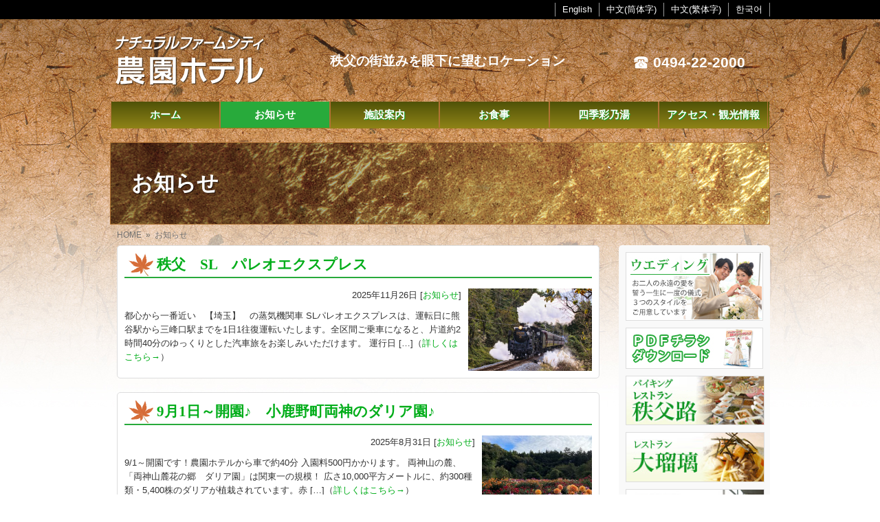

--- FILE ---
content_type: text/html; charset=UTF-8
request_url: https://www.farm-city.co.jp/category/info/
body_size: 14230
content:
<!DOCTYPE html>
<html lang="ja">

<head>
<!-- Google Tag Manager -->
<script>(function(w,d,s,l,i){w[l]=w[l]||[];w[l].push({'gtm.start':
new Date().getTime(),event:'gtm.js'});var f=d.getElementsByTagName(s)[0],
j=d.createElement(s),dl=l!='dataLayer'?'&l='+l:'';j.async=true;j.src=
'https://www.googletagmanager.com/gtm.js?id='+i+dl;f.parentNode.insertBefore(j,f);
})(window,document,'script','dataLayer','GTM-P93V726S');</script>
<!-- End Google Tag Manager -->

<link rel="shortcut icon" href="https://www.farm-city.co.jp/wp-content/themes/isurftemp/favicon.ico" type="image/vnd.microsoft.icon" >
<link rel="icon" href="https://www.farm-city.co.jp/wp-content/themes/isurftemp/favicon.ico" type="image/vnd.microsoft.icon" >

<meta http-equiv="Content-Type" content="text/html; charset=utf-8" >
<meta name="viewport" content="width=device-width,initial-scale=1.0" >



<!--[if lt IE 9]><script src="http://html5shiv.googlecode.com/svn/trunk/html5.js"></script><![endif]-->

	<style>img:is([sizes="auto" i], [sizes^="auto," i]) { contain-intrinsic-size: 3000px 1500px }</style>
	
		<!-- All in One SEO 4.9.3 - aioseo.com -->
		<title>お知らせ - ナチュラルファームシティ農園ホテル</title>
	<meta name="robots" content="max-image-preview:large" />
	<link rel="canonical" href="https://www.farm-city.co.jp/category/info/" />
	<link rel="next" href="https://www.farm-city.co.jp/category/info/page/2/" />
	<meta name="generator" content="All in One SEO (AIOSEO) 4.9.3" />

		<!-- Google tag (gtag.js) -->
<script async src="https://www.googletagmanager.com/gtag/js?id=G-Q2Y16PHTDJ"></script>
<script>
  window.dataLayer = window.dataLayer || [];
  function gtag(){dataLayer.push(arguments);}
  gtag('js', new Date());

  gtag('config', 'G-Q2Y16PHTDJ');
</script>
		<script type="application/ld+json" class="aioseo-schema">
			{"@context":"https:\/\/schema.org","@graph":[{"@type":"BreadcrumbList","@id":"https:\/\/www.farm-city.co.jp\/category\/info\/#breadcrumblist","itemListElement":[{"@type":"ListItem","@id":"https:\/\/www.farm-city.co.jp#listItem","position":1,"name":"\u30db\u30fc\u30e0","item":"https:\/\/www.farm-city.co.jp","nextItem":{"@type":"ListItem","@id":"https:\/\/www.farm-city.co.jp\/category\/info\/#listItem","name":"\u304a\u77e5\u3089\u305b"}},{"@type":"ListItem","@id":"https:\/\/www.farm-city.co.jp\/category\/info\/#listItem","position":2,"name":"\u304a\u77e5\u3089\u305b","previousItem":{"@type":"ListItem","@id":"https:\/\/www.farm-city.co.jp#listItem","name":"\u30db\u30fc\u30e0"}}]},{"@type":"CollectionPage","@id":"https:\/\/www.farm-city.co.jp\/category\/info\/#collectionpage","url":"https:\/\/www.farm-city.co.jp\/category\/info\/","name":"\u304a\u77e5\u3089\u305b - \u30ca\u30c1\u30e5\u30e9\u30eb\u30d5\u30a1\u30fc\u30e0\u30b7\u30c6\u30a3\u8fb2\u5712\u30db\u30c6\u30eb","inLanguage":"ja","isPartOf":{"@id":"https:\/\/www.farm-city.co.jp\/#website"},"breadcrumb":{"@id":"https:\/\/www.farm-city.co.jp\/category\/info\/#breadcrumblist"}},{"@type":"Organization","@id":"https:\/\/www.farm-city.co.jp\/#organization","name":"\u30ca\u30c1\u30e5\u30e9\u30eb\u30d5\u30a1\u30fc\u30e0\u30b7\u30c6\u30a3\u8fb2\u5712\u30db\u30c6\u30eb","description":"Just another WordPress site","url":"https:\/\/www.farm-city.co.jp\/"},{"@type":"WebSite","@id":"https:\/\/www.farm-city.co.jp\/#website","url":"https:\/\/www.farm-city.co.jp\/","name":"\u30ca\u30c1\u30e5\u30e9\u30eb\u30d5\u30a1\u30fc\u30e0\u30b7\u30c6\u30a3\u8fb2\u5712\u30db\u30c6\u30eb","description":"Just another WordPress site","inLanguage":"ja","publisher":{"@id":"https:\/\/www.farm-city.co.jp\/#organization"}}]}
		</script>
		<!-- All in One SEO -->

<link rel='dns-prefetch' href='//cdnjs.cloudflare.com' />
<link rel="alternate" type="application/rss+xml" title="ナチュラルファームシティ農園ホテル &raquo; フィード" href="https://www.farm-city.co.jp/feed/" />
<link rel="alternate" type="application/rss+xml" title="ナチュラルファームシティ農園ホテル &raquo; コメントフィード" href="https://www.farm-city.co.jp/comments/feed/" />
<link rel="alternate" type="application/rss+xml" title="ナチュラルファームシティ農園ホテル &raquo; お知らせ カテゴリーのフィード" href="https://www.farm-city.co.jp/category/info/feed/" />
<script type="text/javascript">
/* <![CDATA[ */
window._wpemojiSettings = {"baseUrl":"https:\/\/s.w.org\/images\/core\/emoji\/16.0.1\/72x72\/","ext":".png","svgUrl":"https:\/\/s.w.org\/images\/core\/emoji\/16.0.1\/svg\/","svgExt":".svg","source":{"concatemoji":"https:\/\/www.farm-city.co.jp\/wp-includes\/js\/wp-emoji-release.min.js?ver=6.8.3"}};
/*! This file is auto-generated */
!function(s,n){var o,i,e;function c(e){try{var t={supportTests:e,timestamp:(new Date).valueOf()};sessionStorage.setItem(o,JSON.stringify(t))}catch(e){}}function p(e,t,n){e.clearRect(0,0,e.canvas.width,e.canvas.height),e.fillText(t,0,0);var t=new Uint32Array(e.getImageData(0,0,e.canvas.width,e.canvas.height).data),a=(e.clearRect(0,0,e.canvas.width,e.canvas.height),e.fillText(n,0,0),new Uint32Array(e.getImageData(0,0,e.canvas.width,e.canvas.height).data));return t.every(function(e,t){return e===a[t]})}function u(e,t){e.clearRect(0,0,e.canvas.width,e.canvas.height),e.fillText(t,0,0);for(var n=e.getImageData(16,16,1,1),a=0;a<n.data.length;a++)if(0!==n.data[a])return!1;return!0}function f(e,t,n,a){switch(t){case"flag":return n(e,"\ud83c\udff3\ufe0f\u200d\u26a7\ufe0f","\ud83c\udff3\ufe0f\u200b\u26a7\ufe0f")?!1:!n(e,"\ud83c\udde8\ud83c\uddf6","\ud83c\udde8\u200b\ud83c\uddf6")&&!n(e,"\ud83c\udff4\udb40\udc67\udb40\udc62\udb40\udc65\udb40\udc6e\udb40\udc67\udb40\udc7f","\ud83c\udff4\u200b\udb40\udc67\u200b\udb40\udc62\u200b\udb40\udc65\u200b\udb40\udc6e\u200b\udb40\udc67\u200b\udb40\udc7f");case"emoji":return!a(e,"\ud83e\udedf")}return!1}function g(e,t,n,a){var r="undefined"!=typeof WorkerGlobalScope&&self instanceof WorkerGlobalScope?new OffscreenCanvas(300,150):s.createElement("canvas"),o=r.getContext("2d",{willReadFrequently:!0}),i=(o.textBaseline="top",o.font="600 32px Arial",{});return e.forEach(function(e){i[e]=t(o,e,n,a)}),i}function t(e){var t=s.createElement("script");t.src=e,t.defer=!0,s.head.appendChild(t)}"undefined"!=typeof Promise&&(o="wpEmojiSettingsSupports",i=["flag","emoji"],n.supports={everything:!0,everythingExceptFlag:!0},e=new Promise(function(e){s.addEventListener("DOMContentLoaded",e,{once:!0})}),new Promise(function(t){var n=function(){try{var e=JSON.parse(sessionStorage.getItem(o));if("object"==typeof e&&"number"==typeof e.timestamp&&(new Date).valueOf()<e.timestamp+604800&&"object"==typeof e.supportTests)return e.supportTests}catch(e){}return null}();if(!n){if("undefined"!=typeof Worker&&"undefined"!=typeof OffscreenCanvas&&"undefined"!=typeof URL&&URL.createObjectURL&&"undefined"!=typeof Blob)try{var e="postMessage("+g.toString()+"("+[JSON.stringify(i),f.toString(),p.toString(),u.toString()].join(",")+"));",a=new Blob([e],{type:"text/javascript"}),r=new Worker(URL.createObjectURL(a),{name:"wpTestEmojiSupports"});return void(r.onmessage=function(e){c(n=e.data),r.terminate(),t(n)})}catch(e){}c(n=g(i,f,p,u))}t(n)}).then(function(e){for(var t in e)n.supports[t]=e[t],n.supports.everything=n.supports.everything&&n.supports[t],"flag"!==t&&(n.supports.everythingExceptFlag=n.supports.everythingExceptFlag&&n.supports[t]);n.supports.everythingExceptFlag=n.supports.everythingExceptFlag&&!n.supports.flag,n.DOMReady=!1,n.readyCallback=function(){n.DOMReady=!0}}).then(function(){return e}).then(function(){var e;n.supports.everything||(n.readyCallback(),(e=n.source||{}).concatemoji?t(e.concatemoji):e.wpemoji&&e.twemoji&&(t(e.twemoji),t(e.wpemoji)))}))}((window,document),window._wpemojiSettings);
/* ]]> */
</script>
<link rel='stylesheet' id='colorbox-theme1-css' href='https://www.farm-city.co.jp/wp-content/plugins/jquery-colorbox/themes/theme1/colorbox.css?ver=4.6.2' type='text/css' media='screen' />
<style id='wp-emoji-styles-inline-css' type='text/css'>

	img.wp-smiley, img.emoji {
		display: inline !important;
		border: none !important;
		box-shadow: none !important;
		height: 1em !important;
		width: 1em !important;
		margin: 0 0.07em !important;
		vertical-align: -0.1em !important;
		background: none !important;
		padding: 0 !important;
	}
</style>
<link rel='stylesheet' id='wp-block-library-css' href='https://www.farm-city.co.jp/wp-includes/css/dist/block-library/style.min.css?ver=6.8.3' type='text/css' media='all' />
<style id='classic-theme-styles-inline-css' type='text/css'>
/*! This file is auto-generated */
.wp-block-button__link{color:#fff;background-color:#32373c;border-radius:9999px;box-shadow:none;text-decoration:none;padding:calc(.667em + 2px) calc(1.333em + 2px);font-size:1.125em}.wp-block-file__button{background:#32373c;color:#fff;text-decoration:none}
</style>
<link rel='stylesheet' id='aioseo/css/src/vue/standalone/blocks/table-of-contents/global.scss-css' href='https://www.farm-city.co.jp/wp-content/plugins/all-in-one-seo-pack/dist/Lite/assets/css/table-of-contents/global.e90f6d47.css?ver=4.9.3' type='text/css' media='all' />
<style id='global-styles-inline-css' type='text/css'>
:root{--wp--preset--aspect-ratio--square: 1;--wp--preset--aspect-ratio--4-3: 4/3;--wp--preset--aspect-ratio--3-4: 3/4;--wp--preset--aspect-ratio--3-2: 3/2;--wp--preset--aspect-ratio--2-3: 2/3;--wp--preset--aspect-ratio--16-9: 16/9;--wp--preset--aspect-ratio--9-16: 9/16;--wp--preset--color--black: #000000;--wp--preset--color--cyan-bluish-gray: #abb8c3;--wp--preset--color--white: #ffffff;--wp--preset--color--pale-pink: #f78da7;--wp--preset--color--vivid-red: #cf2e2e;--wp--preset--color--luminous-vivid-orange: #ff6900;--wp--preset--color--luminous-vivid-amber: #fcb900;--wp--preset--color--light-green-cyan: #7bdcb5;--wp--preset--color--vivid-green-cyan: #00d084;--wp--preset--color--pale-cyan-blue: #8ed1fc;--wp--preset--color--vivid-cyan-blue: #0693e3;--wp--preset--color--vivid-purple: #9b51e0;--wp--preset--gradient--vivid-cyan-blue-to-vivid-purple: linear-gradient(135deg,rgba(6,147,227,1) 0%,rgb(155,81,224) 100%);--wp--preset--gradient--light-green-cyan-to-vivid-green-cyan: linear-gradient(135deg,rgb(122,220,180) 0%,rgb(0,208,130) 100%);--wp--preset--gradient--luminous-vivid-amber-to-luminous-vivid-orange: linear-gradient(135deg,rgba(252,185,0,1) 0%,rgba(255,105,0,1) 100%);--wp--preset--gradient--luminous-vivid-orange-to-vivid-red: linear-gradient(135deg,rgba(255,105,0,1) 0%,rgb(207,46,46) 100%);--wp--preset--gradient--very-light-gray-to-cyan-bluish-gray: linear-gradient(135deg,rgb(238,238,238) 0%,rgb(169,184,195) 100%);--wp--preset--gradient--cool-to-warm-spectrum: linear-gradient(135deg,rgb(74,234,220) 0%,rgb(151,120,209) 20%,rgb(207,42,186) 40%,rgb(238,44,130) 60%,rgb(251,105,98) 80%,rgb(254,248,76) 100%);--wp--preset--gradient--blush-light-purple: linear-gradient(135deg,rgb(255,206,236) 0%,rgb(152,150,240) 100%);--wp--preset--gradient--blush-bordeaux: linear-gradient(135deg,rgb(254,205,165) 0%,rgb(254,45,45) 50%,rgb(107,0,62) 100%);--wp--preset--gradient--luminous-dusk: linear-gradient(135deg,rgb(255,203,112) 0%,rgb(199,81,192) 50%,rgb(65,88,208) 100%);--wp--preset--gradient--pale-ocean: linear-gradient(135deg,rgb(255,245,203) 0%,rgb(182,227,212) 50%,rgb(51,167,181) 100%);--wp--preset--gradient--electric-grass: linear-gradient(135deg,rgb(202,248,128) 0%,rgb(113,206,126) 100%);--wp--preset--gradient--midnight: linear-gradient(135deg,rgb(2,3,129) 0%,rgb(40,116,252) 100%);--wp--preset--font-size--small: 13px;--wp--preset--font-size--medium: 20px;--wp--preset--font-size--large: 36px;--wp--preset--font-size--x-large: 42px;--wp--preset--spacing--20: 0.44rem;--wp--preset--spacing--30: 0.67rem;--wp--preset--spacing--40: 1rem;--wp--preset--spacing--50: 1.5rem;--wp--preset--spacing--60: 2.25rem;--wp--preset--spacing--70: 3.38rem;--wp--preset--spacing--80: 5.06rem;--wp--preset--shadow--natural: 6px 6px 9px rgba(0, 0, 0, 0.2);--wp--preset--shadow--deep: 12px 12px 50px rgba(0, 0, 0, 0.4);--wp--preset--shadow--sharp: 6px 6px 0px rgba(0, 0, 0, 0.2);--wp--preset--shadow--outlined: 6px 6px 0px -3px rgba(255, 255, 255, 1), 6px 6px rgba(0, 0, 0, 1);--wp--preset--shadow--crisp: 6px 6px 0px rgba(0, 0, 0, 1);}:where(.is-layout-flex){gap: 0.5em;}:where(.is-layout-grid){gap: 0.5em;}body .is-layout-flex{display: flex;}.is-layout-flex{flex-wrap: wrap;align-items: center;}.is-layout-flex > :is(*, div){margin: 0;}body .is-layout-grid{display: grid;}.is-layout-grid > :is(*, div){margin: 0;}:where(.wp-block-columns.is-layout-flex){gap: 2em;}:where(.wp-block-columns.is-layout-grid){gap: 2em;}:where(.wp-block-post-template.is-layout-flex){gap: 1.25em;}:where(.wp-block-post-template.is-layout-grid){gap: 1.25em;}.has-black-color{color: var(--wp--preset--color--black) !important;}.has-cyan-bluish-gray-color{color: var(--wp--preset--color--cyan-bluish-gray) !important;}.has-white-color{color: var(--wp--preset--color--white) !important;}.has-pale-pink-color{color: var(--wp--preset--color--pale-pink) !important;}.has-vivid-red-color{color: var(--wp--preset--color--vivid-red) !important;}.has-luminous-vivid-orange-color{color: var(--wp--preset--color--luminous-vivid-orange) !important;}.has-luminous-vivid-amber-color{color: var(--wp--preset--color--luminous-vivid-amber) !important;}.has-light-green-cyan-color{color: var(--wp--preset--color--light-green-cyan) !important;}.has-vivid-green-cyan-color{color: var(--wp--preset--color--vivid-green-cyan) !important;}.has-pale-cyan-blue-color{color: var(--wp--preset--color--pale-cyan-blue) !important;}.has-vivid-cyan-blue-color{color: var(--wp--preset--color--vivid-cyan-blue) !important;}.has-vivid-purple-color{color: var(--wp--preset--color--vivid-purple) !important;}.has-black-background-color{background-color: var(--wp--preset--color--black) !important;}.has-cyan-bluish-gray-background-color{background-color: var(--wp--preset--color--cyan-bluish-gray) !important;}.has-white-background-color{background-color: var(--wp--preset--color--white) !important;}.has-pale-pink-background-color{background-color: var(--wp--preset--color--pale-pink) !important;}.has-vivid-red-background-color{background-color: var(--wp--preset--color--vivid-red) !important;}.has-luminous-vivid-orange-background-color{background-color: var(--wp--preset--color--luminous-vivid-orange) !important;}.has-luminous-vivid-amber-background-color{background-color: var(--wp--preset--color--luminous-vivid-amber) !important;}.has-light-green-cyan-background-color{background-color: var(--wp--preset--color--light-green-cyan) !important;}.has-vivid-green-cyan-background-color{background-color: var(--wp--preset--color--vivid-green-cyan) !important;}.has-pale-cyan-blue-background-color{background-color: var(--wp--preset--color--pale-cyan-blue) !important;}.has-vivid-cyan-blue-background-color{background-color: var(--wp--preset--color--vivid-cyan-blue) !important;}.has-vivid-purple-background-color{background-color: var(--wp--preset--color--vivid-purple) !important;}.has-black-border-color{border-color: var(--wp--preset--color--black) !important;}.has-cyan-bluish-gray-border-color{border-color: var(--wp--preset--color--cyan-bluish-gray) !important;}.has-white-border-color{border-color: var(--wp--preset--color--white) !important;}.has-pale-pink-border-color{border-color: var(--wp--preset--color--pale-pink) !important;}.has-vivid-red-border-color{border-color: var(--wp--preset--color--vivid-red) !important;}.has-luminous-vivid-orange-border-color{border-color: var(--wp--preset--color--luminous-vivid-orange) !important;}.has-luminous-vivid-amber-border-color{border-color: var(--wp--preset--color--luminous-vivid-amber) !important;}.has-light-green-cyan-border-color{border-color: var(--wp--preset--color--light-green-cyan) !important;}.has-vivid-green-cyan-border-color{border-color: var(--wp--preset--color--vivid-green-cyan) !important;}.has-pale-cyan-blue-border-color{border-color: var(--wp--preset--color--pale-cyan-blue) !important;}.has-vivid-cyan-blue-border-color{border-color: var(--wp--preset--color--vivid-cyan-blue) !important;}.has-vivid-purple-border-color{border-color: var(--wp--preset--color--vivid-purple) !important;}.has-vivid-cyan-blue-to-vivid-purple-gradient-background{background: var(--wp--preset--gradient--vivid-cyan-blue-to-vivid-purple) !important;}.has-light-green-cyan-to-vivid-green-cyan-gradient-background{background: var(--wp--preset--gradient--light-green-cyan-to-vivid-green-cyan) !important;}.has-luminous-vivid-amber-to-luminous-vivid-orange-gradient-background{background: var(--wp--preset--gradient--luminous-vivid-amber-to-luminous-vivid-orange) !important;}.has-luminous-vivid-orange-to-vivid-red-gradient-background{background: var(--wp--preset--gradient--luminous-vivid-orange-to-vivid-red) !important;}.has-very-light-gray-to-cyan-bluish-gray-gradient-background{background: var(--wp--preset--gradient--very-light-gray-to-cyan-bluish-gray) !important;}.has-cool-to-warm-spectrum-gradient-background{background: var(--wp--preset--gradient--cool-to-warm-spectrum) !important;}.has-blush-light-purple-gradient-background{background: var(--wp--preset--gradient--blush-light-purple) !important;}.has-blush-bordeaux-gradient-background{background: var(--wp--preset--gradient--blush-bordeaux) !important;}.has-luminous-dusk-gradient-background{background: var(--wp--preset--gradient--luminous-dusk) !important;}.has-pale-ocean-gradient-background{background: var(--wp--preset--gradient--pale-ocean) !important;}.has-electric-grass-gradient-background{background: var(--wp--preset--gradient--electric-grass) !important;}.has-midnight-gradient-background{background: var(--wp--preset--gradient--midnight) !important;}.has-small-font-size{font-size: var(--wp--preset--font-size--small) !important;}.has-medium-font-size{font-size: var(--wp--preset--font-size--medium) !important;}.has-large-font-size{font-size: var(--wp--preset--font-size--large) !important;}.has-x-large-font-size{font-size: var(--wp--preset--font-size--x-large) !important;}
:where(.wp-block-post-template.is-layout-flex){gap: 1.25em;}:where(.wp-block-post-template.is-layout-grid){gap: 1.25em;}
:where(.wp-block-columns.is-layout-flex){gap: 2em;}:where(.wp-block-columns.is-layout-grid){gap: 2em;}
:root :where(.wp-block-pullquote){font-size: 1.5em;line-height: 1.6;}
</style>
<link rel='stylesheet' id='contact-form-7-css' href='https://www.farm-city.co.jp/wp-content/plugins/contact-form-7/includes/css/styles.css?ver=6.1.4' type='text/css' media='all' />
<link rel='stylesheet' id='dashicons-css' href='https://www.farm-city.co.jp/wp-includes/css/dashicons.min.css?ver=6.8.3' type='text/css' media='all' />
<link rel='stylesheet' id='themename-style-css' href='https://www.farm-city.co.jp/wp-content/themes/isurftemp/style.css?ver=1.0' type='text/css' media='all' />
<link rel='stylesheet' id='wp-pagenavi-css' href='https://www.farm-city.co.jp/wp-content/plugins/wp-pagenavi/pagenavi-css.css?ver=2.70' type='text/css' media='all' />
<script type="text/javascript" src="https://www.farm-city.co.jp/wp-includes/js/jquery/jquery.min.js?ver=3.7.1" id="jquery-core-js"></script>
<script type="text/javascript" src="https://www.farm-city.co.jp/wp-includes/js/jquery/jquery-migrate.min.js?ver=3.4.1" id="jquery-migrate-js"></script>
<script type="text/javascript" id="colorbox-js-extra">
/* <![CDATA[ */
var jQueryColorboxSettingsArray = {"jQueryColorboxVersion":"4.6.2","colorboxInline":"false","colorboxIframe":"false","colorboxGroupId":"","colorboxTitle":"","colorboxWidth":"false","colorboxHeight":"false","colorboxMaxWidth":"false","colorboxMaxHeight":"false","colorboxSlideshow":"false","colorboxSlideshowAuto":"false","colorboxScalePhotos":"true","colorboxPreloading":"false","colorboxOverlayClose":"true","colorboxLoop":"true","colorboxEscKey":"true","colorboxArrowKey":"true","colorboxScrolling":"true","colorboxOpacity":"0.85","colorboxTransition":"elastic","colorboxSpeed":"350","colorboxSlideshowSpeed":"2500","colorboxClose":"close","colorboxNext":"next","colorboxPrevious":"previous","colorboxSlideshowStart":"start slideshow","colorboxSlideshowStop":"stop slideshow","colorboxCurrent":"{current} of {total} images","colorboxXhrError":"This content failed to load.","colorboxImgError":"This image failed to load.","colorboxImageMaxWidth":"90%","colorboxImageMaxHeight":"90%","colorboxImageHeight":"false","colorboxImageWidth":"false","colorboxLinkHeight":"false","colorboxLinkWidth":"false","colorboxInitialHeight":"100","colorboxInitialWidth":"300","autoColorboxJavaScript":"","autoHideFlash":"","autoColorbox":"true","autoColorboxGalleries":"","addZoomOverlay":"","useGoogleJQuery":"","colorboxAddClassToLinks":""};
/* ]]> */
</script>
<script type="text/javascript" src="https://www.farm-city.co.jp/wp-content/plugins/jquery-colorbox/js/jquery.colorbox-min.js?ver=1.4.33" id="colorbox-js"></script>
<script type="text/javascript" src="https://www.farm-city.co.jp/wp-content/plugins/jquery-colorbox/js/jquery-colorbox-wrapper-min.js?ver=4.6.2" id="colorbox-wrapper-js"></script>
<script type="text/javascript" src="//cdnjs.cloudflare.com/ajax/libs/jquery-easing/1.4.1/jquery.easing.min.js?ver=6.8.3" id="jquery-easing-js"></script>
<link rel="https://api.w.org/" href="https://www.farm-city.co.jp/wp-json/" /><link rel="alternate" title="JSON" type="application/json" href="https://www.farm-city.co.jp/wp-json/wp/v2/categories/1" /><link rel="EditURI" type="application/rsd+xml" title="RSD" href="https://www.farm-city.co.jp/xmlrpc.php?rsd" />
		<link rel="stylesheet" type="text/css" href="https://www.farm-city.co.jp/wp-content/plugins/nivo-slider-for-wordpress/css/nivoslider4wp.css" />
		<link rel="stylesheet" type="text/css" href="https://www.farm-city.co.jp/wp-content/plugins/nivo-slider-for-wordpress/css/style/default.css" />
			<!--script type="text/javascript" src="https://ajax.googleapis.com/ajax/libs/jquery/1.10.2/jquery.min.js"></script-->
		<script type="text/javascript" src="https://www.farm-city.co.jp/wp-content/plugins/nivo-slider-for-wordpress/js/jquery.nivo.slider.pack.js"></script>
		<script type="text/javascript">
		var $nv4wp = jQuery.noConflict();
		$nv4wp(window).load(function() {
			$nv4wp('#slider').nivoSlider({
				effect:'random',
				slices:15, // For slice animations
				boxCols: 4, // For box animations
				boxRows: 2, // For box animations
				animSpeed:500, // Slide transition speed
				pauseTime:3000, // How long each slide will show
				startSlide:0, // Set starting Slide (0 index)
				directionNav:true, //Next & Prev
				directionNavHide:true, //Only show on hover
				controlNav:false, // 1,2,3... navigation
				controlNavThumbs:false, // Use thumbnails for Control Nav
				controlNavThumbsFromRel:false, // Use image rel for thumbs
				controlNavThumbsSearch: '.jpg', // Replace this with...
				controlNavThumbsReplace: '_thumb.jpg', // ...this in thumb Image src
				keyboardNav:true, //Use left & right arrows
				pauseOnHover:true, //Stop animation while hovering
				manualAdvance:false, //Force manual transitions
				captionOpacity:0.8, //Universal caption opacity
				prevText: 'Prev', // Prev directionNav text
				nextText: 'Next', // Next directionNav text
				beforeChange: function(){}, // Triggers before a slide transition
				afterChange: function(){}, // Triggers after a slide transition
				slideshowEnd: function(){}, // Triggers after all slides have been shown
				lastSlide: function(){}, // Triggers when last slide is shown
				afterLoad: function(){} // Triggers when slider has loaded
			});
		});
		</script>
		
<link href="https://www.farm-city.co.jp/wp-content/themes/isurftemp/css/common.css" rel="stylesheet" type="text/css" media="screen,print" >
<link href="https://www.farm-city.co.jp/wp-content/themes/isurftemp/css/pc.css?2019" rel="stylesheet" type="text/css" media="screen and (min-width:769px)">
<link href="https://www.farm-city.co.jp/wp-content/themes/isurftemp/css/tb.css" rel="stylesheet" type="text/css" media="screen and (max-width:768px),print">
<link href="https://www.farm-city.co.jp/wp-content/themes/isurftemp/css/sp.css" rel="stylesheet" type="text/css" media="screen and (max-width:480px)">
<link href="https://www.farm-city.co.jp/wp-content/themes/isurftemp/css/hh.css" rel="stylesheet" type="text/css" media="handheld">
<link href="https://www.farm-city.co.jp/wp-content/themes/isurftemp/css/site_color.css?2019" rel="stylesheet" type="text/css" media="screen,print">
<link href="https://www.farm-city.co.jp/wp-content/themes/isurftemp/css/print.css" rel="stylesheet" type="text/css" media="print">

<script src="https://www.farm-city.co.jp/wp-content/themes/isurftemp/js/respond.src.js" type="text/javascript"></script>
<script src="https://www.farm-city.co.jp/wp-content/themes/isurftemp/js/calling.js" type="text/javascript"></script>


<!--[if IE 6]>
<script src="./js/DD_belatedPNG_0.0.8a-min.js"></script>
<script>
	DD_belatedPNG.fix('.pngIE6');
</script>
<![endif]-->

</head>

<body>

<!-- Google Tag Manager (noscript) -->
<noscript><iframe src="https://www.googletagmanager.com/ns.html?id=GTM-P93V726S"
height="0" width="0" style="display:none;visibility:hidden"></iframe></noscript>
<!-- End Google Tag Manager (noscript) -->
	
	<div id="lang">
		<div>
			<ul>
				<li>
					<a href="https://www.hpdsp.net/farm-city/en/hw/hwp3100/hww3101.do?yadNo=340259&stayYear=2020&stayCount=1&adultNum=2&child1Num=&child2Num=&child3Num=&child4Num=&child5Num=&roomCount=1&dateUndesided=1" target="_blank">English</a>
				</li>
				<li>
					<a href="https://www.hpdsp.net/farm-city/zh-cn/hw/hwp3100/hww3101.do?yadNo=340259&stayYear=2020&stayCount=1&adultNum=2&child1Num=&child2Num=&child3Num=&child4Num=&child5Num=&roomCount=1&dateUndesided=1" target="_blank">中文(筒体字)</a>
				</li>
				<li>
					<a href="https://www.hpdsp.net/farm-city/zh-tw/hw/hwp3100/hww3101.do?yadNo=340259&stayYear=2020&stayCount=1&adultNum=2&child1Num=&child2Num=&child3Num=&child4Num=&child5Num=&roomCount=1&dateUndesided=1" target="_blank">中文(繁体字)</a>
				</li>
				<li>
					<a href="https://www.hpdsp.net/farm-city/ko/hw/hwp3100/hww3101.do?yadNo=340259&stayYear=2020&stayCount=1&adultNum=2&child1Num=&child2Num=&child3Num=&child4Num=&child5Num=&roomCount=1&dateUndesided=1" target="_blank">한국어</a>
				</li>
			</ul>
		</div>
	</div>
	
	<!-- header stat -->
	<header id="header">
		<div>
			<h1><a href="https://www.farm-city.co.jp"><img src="https://www.farm-city.co.jp/wp-content/themes/isurftemp/images/common/logo.png" alt="ナチュラルファームシティ農園ホテル"></a></h1>
		
						<h2>秩父の街並みを眼下に望むロケーション</h2>
						
			<div class="infoHeader">
								<h3><a data-tel="tel:0494-22-2000" class="calling_tel">0494-22-2000</a></h3>
												<p>
									</p>
							</div>
		</div>
	</header>
	<!-- header end -->
	
	<!--mainMenuWidth start-->
	<div id="mainMenuWidth" class="menu-%e3%83%a1%e3%82%a4%e3%83%b3%e3%83%a1%e3%83%8b%e3%83%a5%e3%83%bc-container"><ul id="menu-%e3%83%a1%e3%82%a4%e3%83%b3%e3%83%a1%e3%83%8b%e3%83%a5%e3%83%bc" class="menu"><li id="menu-item-23" class="menu-item menu-item-type-post_type menu-item-object-page menu-item-home menu-item-23"><a href="https://www.farm-city.co.jp/">ホーム</a></li>
<li id="menu-item-28" class="menu-item menu-item-type-taxonomy menu-item-object-category current-menu-item menu-item-28"><a href="https://www.farm-city.co.jp/category/info/" aria-current="page">お知らせ</a></li>
<li id="menu-item-26" class="menu-item menu-item-type-post_type menu-item-object-page menu-item-26"><a href="https://www.farm-city.co.jp/facility/">施設案内</a></li>
<li id="menu-item-24" class="menu-item menu-item-type-post_type menu-item-object-page menu-item-24"><a href="https://www.farm-city.co.jp/restaurants/">お食事</a></li>
<li id="menu-item-27" class="menu-item menu-item-type-post_type menu-item-object-page menu-item-27"><a href="https://www.farm-city.co.jp/spa/">四季彩乃湯</a></li>
<li id="menu-item-25" class="menu-item menu-item-type-post_type menu-item-object-page menu-item-25"><a href="https://www.farm-city.co.jp/access/">アクセス・観光情報</a></li>
</ul></div>	<!--mainMenuWidth end-->	
	<!-- main img start -->
	<div id="main_img">
		<h2>お知らせ</h2>
	</div>
	<!-- main img end -->
	
	<!-- pankuzu start -->
	<div id="pankuzu">
		<a href="https://www.farm-city.co.jp">HOME</a>&nbsp;&nbsp;&raquo;&nbsp;&nbsp;お知らせ	</div>
	<!-- pankuzu end -->
	
	<!-- contentsAll start -->
	<div id="contentsAll" class="clearfix">
	
			<!-- navi start -->
		<div id="navi">
			
			<ul id="sideBnr2">
				<li><a href="/bridal/" title="ウェディング"><img class="imgOpacity" src="https://www.farm-city.co.jp/wp-content/themes/isurftemp/images/common/bnr_15.jpg" alt="ウェディング"></a></li>
				<!-- li><a href="/farm/" title="直営農園"><img class="imgOpacity" src="https://www.farm-city.co.jp/wp-content/themes/isurftemp/images/common/bnr_11.jpg" alt="直営農園"></a></li -->
				<li><a href="/category/chirashi/" title="PDFチラシダウンロード"><img class="imgOpacity" src="https://www.farm-city.co.jp/wp-content/themes/isurftemp/images/common/bnr_02.jpg" alt="PDFチラシダウンロード"></a></li>
				<li><a href="/restaurants/#a02" title="バイキングレストラン秩父路"><img class="imgOpacity" src="https://www.farm-city.co.jp/wp-content/themes/isurftemp/images/top/bnr_top_01.png" alt="バイキングレストラン秩父路" style="border: 1px solid #dddddd" /></a></li>
				<li><a href="/restaurants/#a01" title="レストラン大瑠璃"><img class="imgOpacity" src="https://www.farm-city.co.jp/wp-content/themes/isurftemp/images/top/bnr_top_02.png" alt="レストラン大瑠璃" style="border: 1px solid #dddddd" /></a></li>
				<li><a href="/spa/" title="大展望温泉 四季彩乃湯"><img class="imgOpacity" src="https://www.farm-city.co.jp/wp-content/themes/isurftemp/images/top/bnr_top_03.jpg" alt="大展望温泉 四季彩乃湯" style="border: 1px solid #dddddd" /></a></li>
			</ul>
			
			<ul id="mainMenu" class="menu"><li id="menu-item-31" class="menu-item menu-item-type-post_type menu-item-object-page menu-item-31"><a href="https://www.farm-city.co.jp/banquet/">ご宴会・法事</a></li>
<li id="menu-item-30" class="menu-item menu-item-type-post_type menu-item-object-page menu-item-30"><a href="https://www.farm-city.co.jp/meeting/">会議・研修</a></li>
<li id="menu-item-29" class="menu-item menu-item-type-post_type menu-item-object-page menu-item-29"><a href="https://www.farm-city.co.jp/bridal/">ウエディング</a></li>
</ul>			
			<ul id="myWidget">
			<li id="search-3" class="widget widget_search"><h2 class="widgettitle">検索</h2>
<form role="search" method="get" id="searchform" class="searchform" action="https://www.farm-city.co.jp/">
				<div>
					<label class="screen-reader-text" for="s">検索:</label>
					<input type="text" value="" name="s" id="s" />
					<input type="submit" id="searchsubmit" value="検索" />
				</div>
			</form></li>
<li id="archives-4" class="widget widget_archive"><h2 class="widgettitle">アーカイブ</h2>
		<label class="screen-reader-text" for="archives-dropdown-4">アーカイブ</label>
		<select id="archives-dropdown-4" name="archive-dropdown">
			
			<option value="">月を選択</option>
				<option value='https://www.farm-city.co.jp/2025/11/'> 2025年11月 </option>
	<option value='https://www.farm-city.co.jp/2025/08/'> 2025年8月 </option>
	<option value='https://www.farm-city.co.jp/2025/06/'> 2025年6月 </option>
	<option value='https://www.farm-city.co.jp/2025/05/'> 2025年5月 </option>
	<option value='https://www.farm-city.co.jp/2025/04/'> 2025年4月 </option>
	<option value='https://www.farm-city.co.jp/2025/03/'> 2025年3月 </option>
	<option value='https://www.farm-city.co.jp/2024/12/'> 2024年12月 </option>
	<option value='https://www.farm-city.co.jp/2024/10/'> 2024年10月 </option>
	<option value='https://www.farm-city.co.jp/2024/09/'> 2024年9月 </option>
	<option value='https://www.farm-city.co.jp/2024/07/'> 2024年7月 </option>
	<option value='https://www.farm-city.co.jp/2024/06/'> 2024年6月 </option>
	<option value='https://www.farm-city.co.jp/2024/05/'> 2024年5月 </option>
	<option value='https://www.farm-city.co.jp/2024/04/'> 2024年4月 </option>
	<option value='https://www.farm-city.co.jp/2024/03/'> 2024年3月 </option>
	<option value='https://www.farm-city.co.jp/2024/02/'> 2024年2月 </option>
	<option value='https://www.farm-city.co.jp/2024/01/'> 2024年1月 </option>
	<option value='https://www.farm-city.co.jp/2023/11/'> 2023年11月 </option>
	<option value='https://www.farm-city.co.jp/2023/10/'> 2023年10月 </option>
	<option value='https://www.farm-city.co.jp/2023/09/'> 2023年9月 </option>
	<option value='https://www.farm-city.co.jp/2023/08/'> 2023年8月 </option>
	<option value='https://www.farm-city.co.jp/2023/07/'> 2023年7月 </option>
	<option value='https://www.farm-city.co.jp/2023/06/'> 2023年6月 </option>
	<option value='https://www.farm-city.co.jp/2023/05/'> 2023年5月 </option>
	<option value='https://www.farm-city.co.jp/2023/04/'> 2023年4月 </option>
	<option value='https://www.farm-city.co.jp/2023/03/'> 2023年3月 </option>
	<option value='https://www.farm-city.co.jp/2023/02/'> 2023年2月 </option>
	<option value='https://www.farm-city.co.jp/2023/01/'> 2023年1月 </option>
	<option value='https://www.farm-city.co.jp/2022/12/'> 2022年12月 </option>
	<option value='https://www.farm-city.co.jp/2022/11/'> 2022年11月 </option>
	<option value='https://www.farm-city.co.jp/2022/10/'> 2022年10月 </option>
	<option value='https://www.farm-city.co.jp/2022/09/'> 2022年9月 </option>
	<option value='https://www.farm-city.co.jp/2022/08/'> 2022年8月 </option>
	<option value='https://www.farm-city.co.jp/2022/07/'> 2022年7月 </option>
	<option value='https://www.farm-city.co.jp/2022/05/'> 2022年5月 </option>
	<option value='https://www.farm-city.co.jp/2022/04/'> 2022年4月 </option>
	<option value='https://www.farm-city.co.jp/2022/03/'> 2022年3月 </option>
	<option value='https://www.farm-city.co.jp/2022/02/'> 2022年2月 </option>
	<option value='https://www.farm-city.co.jp/2022/01/'> 2022年1月 </option>
	<option value='https://www.farm-city.co.jp/2021/12/'> 2021年12月 </option>
	<option value='https://www.farm-city.co.jp/2021/11/'> 2021年11月 </option>
	<option value='https://www.farm-city.co.jp/2021/10/'> 2021年10月 </option>
	<option value='https://www.farm-city.co.jp/2021/09/'> 2021年9月 </option>
	<option value='https://www.farm-city.co.jp/2021/08/'> 2021年8月 </option>
	<option value='https://www.farm-city.co.jp/2021/07/'> 2021年7月 </option>
	<option value='https://www.farm-city.co.jp/2021/06/'> 2021年6月 </option>
	<option value='https://www.farm-city.co.jp/2021/05/'> 2021年5月 </option>
	<option value='https://www.farm-city.co.jp/2021/04/'> 2021年4月 </option>
	<option value='https://www.farm-city.co.jp/2021/03/'> 2021年3月 </option>
	<option value='https://www.farm-city.co.jp/2021/01/'> 2021年1月 </option>
	<option value='https://www.farm-city.co.jp/2020/12/'> 2020年12月 </option>
	<option value='https://www.farm-city.co.jp/2020/11/'> 2020年11月 </option>
	<option value='https://www.farm-city.co.jp/2020/10/'> 2020年10月 </option>
	<option value='https://www.farm-city.co.jp/2020/09/'> 2020年9月 </option>
	<option value='https://www.farm-city.co.jp/2020/08/'> 2020年8月 </option>
	<option value='https://www.farm-city.co.jp/2020/07/'> 2020年7月 </option>
	<option value='https://www.farm-city.co.jp/2020/06/'> 2020年6月 </option>
	<option value='https://www.farm-city.co.jp/2020/04/'> 2020年4月 </option>
	<option value='https://www.farm-city.co.jp/2020/03/'> 2020年3月 </option>
	<option value='https://www.farm-city.co.jp/2020/02/'> 2020年2月 </option>
	<option value='https://www.farm-city.co.jp/2020/01/'> 2020年1月 </option>
	<option value='https://www.farm-city.co.jp/2019/12/'> 2019年12月 </option>
	<option value='https://www.farm-city.co.jp/2019/11/'> 2019年11月 </option>
	<option value='https://www.farm-city.co.jp/2019/10/'> 2019年10月 </option>
	<option value='https://www.farm-city.co.jp/2019/09/'> 2019年9月 </option>
	<option value='https://www.farm-city.co.jp/2019/08/'> 2019年8月 </option>
	<option value='https://www.farm-city.co.jp/2019/07/'> 2019年7月 </option>
	<option value='https://www.farm-city.co.jp/2019/06/'> 2019年6月 </option>
	<option value='https://www.farm-city.co.jp/2019/05/'> 2019年5月 </option>
	<option value='https://www.farm-city.co.jp/2019/04/'> 2019年4月 </option>
	<option value='https://www.farm-city.co.jp/2019/03/'> 2019年3月 </option>
	<option value='https://www.farm-city.co.jp/2019/01/'> 2019年1月 </option>
	<option value='https://www.farm-city.co.jp/2018/12/'> 2018年12月 </option>
	<option value='https://www.farm-city.co.jp/2018/11/'> 2018年11月 </option>
	<option value='https://www.farm-city.co.jp/2018/10/'> 2018年10月 </option>
	<option value='https://www.farm-city.co.jp/2018/09/'> 2018年9月 </option>
	<option value='https://www.farm-city.co.jp/2018/08/'> 2018年8月 </option>
	<option value='https://www.farm-city.co.jp/2018/07/'> 2018年7月 </option>
	<option value='https://www.farm-city.co.jp/2018/06/'> 2018年6月 </option>
	<option value='https://www.farm-city.co.jp/2018/05/'> 2018年5月 </option>
	<option value='https://www.farm-city.co.jp/2018/04/'> 2018年4月 </option>
	<option value='https://www.farm-city.co.jp/2018/03/'> 2018年3月 </option>
	<option value='https://www.farm-city.co.jp/2018/02/'> 2018年2月 </option>
	<option value='https://www.farm-city.co.jp/2018/01/'> 2018年1月 </option>
	<option value='https://www.farm-city.co.jp/2017/12/'> 2017年12月 </option>
	<option value='https://www.farm-city.co.jp/2017/11/'> 2017年11月 </option>
	<option value='https://www.farm-city.co.jp/2017/10/'> 2017年10月 </option>
	<option value='https://www.farm-city.co.jp/2017/07/'> 2017年7月 </option>
	<option value='https://www.farm-city.co.jp/2017/06/'> 2017年6月 </option>
	<option value='https://www.farm-city.co.jp/2017/05/'> 2017年5月 </option>
	<option value='https://www.farm-city.co.jp/2017/04/'> 2017年4月 </option>
	<option value='https://www.farm-city.co.jp/2017/01/'> 2017年1月 </option>
	<option value='https://www.farm-city.co.jp/2016/11/'> 2016年11月 </option>
	<option value='https://www.farm-city.co.jp/2016/10/'> 2016年10月 </option>
	<option value='https://www.farm-city.co.jp/2016/09/'> 2016年9月 </option>
	<option value='https://www.farm-city.co.jp/2016/07/'> 2016年7月 </option>
	<option value='https://www.farm-city.co.jp/2016/06/'> 2016年6月 </option>
	<option value='https://www.farm-city.co.jp/2016/05/'> 2016年5月 </option>
	<option value='https://www.farm-city.co.jp/2016/04/'> 2016年4月 </option>
	<option value='https://www.farm-city.co.jp/2016/03/'> 2016年3月 </option>
	<option value='https://www.farm-city.co.jp/2015/12/'> 2015年12月 </option>
	<option value='https://www.farm-city.co.jp/2015/11/'> 2015年11月 </option>
	<option value='https://www.farm-city.co.jp/2015/10/'> 2015年10月 </option>
	<option value='https://www.farm-city.co.jp/2015/07/'> 2015年7月 </option>
	<option value='https://www.farm-city.co.jp/2015/06/'> 2015年6月 </option>
	<option value='https://www.farm-city.co.jp/2015/05/'> 2015年5月 </option>
	<option value='https://www.farm-city.co.jp/2015/03/'> 2015年3月 </option>
	<option value='https://www.farm-city.co.jp/2015/01/'> 2015年1月 </option>
	<option value='https://www.farm-city.co.jp/2014/12/'> 2014年12月 </option>
	<option value='https://www.farm-city.co.jp/2014/11/'> 2014年11月 </option>
	<option value='https://www.farm-city.co.jp/2014/09/'> 2014年9月 </option>
	<option value='https://www.farm-city.co.jp/2014/08/'> 2014年8月 </option>
	<option value='https://www.farm-city.co.jp/2014/07/'> 2014年7月 </option>
	<option value='https://www.farm-city.co.jp/2014/06/'> 2014年6月 </option>
	<option value='https://www.farm-city.co.jp/2014/05/'> 2014年5月 </option>
	<option value='https://www.farm-city.co.jp/2014/04/'> 2014年4月 </option>

		</select>

			<script type="text/javascript">
/* <![CDATA[ */

(function() {
	var dropdown = document.getElementById( "archives-dropdown-4" );
	function onSelectChange() {
		if ( dropdown.options[ dropdown.selectedIndex ].value !== '' ) {
			document.location.href = this.options[ this.selectedIndex ].value;
		}
	}
	dropdown.onchange = onSelectChange;
})();

/* ]]> */
</script>
</li>
			</ul>
			
			<ul id="sideBnr">
				<li><img src="https://www.farm-city.co.jp/wp-content/themes/isurftemp/images/common/bnr_03.jpg" alt="スマートフォンからでもご覧になれます。"></li>
				<!-- li><a href="https://freespot.com/" target="_blank" title="FREESPOT・公衆無線LANスポットサービス"><img class="imgOpacity" src="https://www.farm-city.co.jp/wp-content/themes/isurftemp/images/common/bnr_04.jpg" alt="無線LANでどこでもインターネット!!"></a></li -->
				<li><a href="https://www.facebook.com/pages/%E3%83%8A%E3%83%81%E3%83%A5%E3%83%A9%E3%83%AB%E3%83%95%E3%82%A1%E3%83%BC%E3%83%A0%E3%82%B7%E3%83%86%E3%82%A3%E8%BE%B2%E5%9C%92%E3%83%9B%E3%83%86%E3%83%AB/119909001434062?fref=ts" target="_blank" title="ナチュラルファームシティ農園ホテルFaceBook"><img class="imgOpacity" src="https://www.farm-city.co.jp/wp-content/themes/isurftemp/images/common/bnr_05.jpg" alt="ナチュラルファームシティ農園ホテルFaceBook"></a></li>
				<li><a href="http://www.faguscrenata.com/" target="_blank" title="NPO法人　秩父百年の森"><img class="imgOpacity" src="https://www.farm-city.co.jp/wp-content/themes/isurftemp/images/common/bnr_06.jpg" alt="NPO法人　秩父百年の森"></a></li>
				<!-- li><a href="http://www.yadonet-chichibu.jp/" target="_blank" title="宿ネットちちぶ"><img class="imgOpacity" src="https://www.farm-city.co.jp/wp-content/themes/isurftemp/images/common/bnr_07.jpg" alt="宿ネットちちぶ"></a></li -->
				<li><a href="http://www.mitsuminejinja.or.jp/" target="_blank" title="三峯神社"><img class="imgOpacity" src="https://www.farm-city.co.jp/wp-content/themes/isurftemp/images/common/bnr_13.jpg" alt="三峯神社"></a></li>
				<li><a href="http://stib.jp/" target="_blank" title="さいたま観光国際協会 "><img class="imgOpacity" src="https://www.farm-city.co.jp/wp-content/themes/isurftemp/images/common/bnr_14.jpg" alt="さいたま観光国際協会 "></a></li>
				<li><a href="http://navi.city.chichibu.lg.jp/" target="_blank" title="秩父観光なび"><img class="imgOpacity" src="https://www.farm-city.co.jp/wp-content/themes/isurftemp/images/common/bnr_08.jpg" alt="秩父観光なび"></a></li>
				<li><a href="http://www.chichibu-omotenashi.com/" target="_blank" title="秩父地域おもてなし観光公社 ふれあいの秩父"><img class="imgOpacity" src="https://www.farm-city.co.jp/wp-content/themes/isurftemp/images/common/bnr_09.jpg" alt="秩父地域おもてなし観光公社 ふれあいの秩父"></a></li>
				<li><a href="http://www.chichibu.co.jp/" target="_blank" title="Web Guide 秩父"><img class="imgOpacity" src="https://www.farm-city.co.jp/wp-content/themes/isurftemp/images/common/bnr_10.jpg" alt="Web Guide 秩父"></a></li>
				<!-- li><a href="https://line.me/R/ti/p/%40725qcopb" target="_blank" title="LINE OFFICIAL ACCOUNT"><img class="imgOpacity" src="https://www.farm-city.co.jp/wp-content/themes/isurftemp/images/common/bnr_lineqr.png" alt="LINE OFFICIAL ACCOUNT"></a></li -->
			</ul>
			
		</div>
		<!-- navi end -->
		
		<!-- contents start -->
		<div id="contents">
			
			<!--start-->
						<div class="box_A">
				<h3><span><a href="https://www.farm-city.co.jp/info/2025/11/4117/">秩父　SL　パレオエクスプレス</a></span></h3>
				<div class="blogList">
									<a href="https://www.farm-city.co.jp/info/2025/11/4117/"><img width="180" height="120" src="https://www.farm-city.co.jp/wp-content/uploads/2024/07/1G2A1358-300x200.jpg" class="attachment-180x120 size-180x120 colorbox-4117  wp-post-image" alt="" decoding="async" srcset="https://www.farm-city.co.jp/wp-content/uploads/2024/07/1G2A1358-300x200.jpg 300w, https://www.farm-city.co.jp/wp-content/uploads/2024/07/1G2A1358-1024x683.jpg 1024w, https://www.farm-city.co.jp/wp-content/uploads/2024/07/1G2A1358-768x512.jpg 768w, https://www.farm-city.co.jp/wp-content/uploads/2024/07/1G2A1358-1536x1024.jpg 1536w, https://www.farm-city.co.jp/wp-content/uploads/2024/07/1G2A1358.jpg 1800w" sizes="(max-width: 180px) 100vw, 180px" /></a>
									<p class="mb10 txtRight">2025年11月26日&nbsp;[<a href="https://www.farm-city.co.jp/category/info/" rel="category tag">お知らせ</a>]</p>
					<p>都心から一番近い　【埼玉】　の蒸気機関車 SLパレオエクスプレスは、運転日に熊谷駅から三峰口駅までを1日1往復運転いたします。全区間ご乗車になると、片道約2時間40分のゆっくりとした汽車旅をお楽しみいただけます。 運行日 [&hellip;]（<a href="https://www.farm-city.co.jp/info/2025/11/4117/">詳しくはこちら→</a>）</p>
				</div>
			</div>
						<div class="box_A">
				<h3><span><a href="https://www.farm-city.co.jp/info/2025/08/4107/">9月1日～開園♪　小鹿野町両神のダリア園♪</a></span></h3>
				<div class="blogList">
									<a href="https://www.farm-city.co.jp/info/2025/08/4107/"><img width="160" height="120" src="https://www.farm-city.co.jp/wp-content/uploads/2025/08/2dc52c4047147aa62371dcd8635b5794.jpg" class="attachment-180x120 size-180x120 colorbox-4107  wp-post-image" alt="" decoding="async" srcset="https://www.farm-city.co.jp/wp-content/uploads/2025/08/2dc52c4047147aa62371dcd8635b5794.jpg 2560w, https://www.farm-city.co.jp/wp-content/uploads/2025/08/2dc52c4047147aa62371dcd8635b5794-300x225.jpg 300w, https://www.farm-city.co.jp/wp-content/uploads/2025/08/2dc52c4047147aa62371dcd8635b5794-1024x768.jpg 1024w, https://www.farm-city.co.jp/wp-content/uploads/2025/08/2dc52c4047147aa62371dcd8635b5794-768x576.jpg 768w, https://www.farm-city.co.jp/wp-content/uploads/2025/08/2dc52c4047147aa62371dcd8635b5794-1536x1152.jpg 1536w, https://www.farm-city.co.jp/wp-content/uploads/2025/08/2dc52c4047147aa62371dcd8635b5794-2048x1536.jpg 2048w" sizes="(max-width: 160px) 100vw, 160px" /></a>
									<p class="mb10 txtRight">2025年8月31日&nbsp;[<a href="https://www.farm-city.co.jp/category/info/" rel="category tag">お知らせ</a>]</p>
					<p>9/1～開園です！農園ホテルから車で約40分 入園料500円かかります。 両神山の麓、「両神山麓花の郷　ダリア園」は関東一の規模！ 広さ10,000平方メートルに、約300種類・5,400株のダリアが植栽されています。赤 [&hellip;]（<a href="https://www.farm-city.co.jp/info/2025/08/4107/">詳しくはこちら→</a>）</p>
				</div>
			</div>
						<div class="box_A">
				<h3><span><a href="https://www.farm-city.co.jp/info/2025/06/4089/">秩父！夏のお祭り！！川瀬祭り！！！7月19日＆20日&#x1f386;</a></span></h3>
				<div class="blogList">
									<a href="https://www.farm-city.co.jp/info/2025/06/4089/"><img width="180" height="120" src="https://www.farm-city.co.jp/wp-content/uploads/2023/07/IMG_2494-300x200.jpg" class="attachment-180x120 size-180x120 colorbox-4089  wp-post-image" alt="" decoding="async" srcset="https://www.farm-city.co.jp/wp-content/uploads/2023/07/IMG_2494-300x200.jpg 300w, https://www.farm-city.co.jp/wp-content/uploads/2023/07/IMG_2494-768x512.jpg 768w, https://www.farm-city.co.jp/wp-content/uploads/2023/07/IMG_2494.jpg 1024w" sizes="(max-width: 180px) 100vw, 180px" /></a>
									<p class="mb10 txtRight">2025年6月18日&nbsp;[<a href="https://www.farm-city.co.jp/category/info/" rel="category tag">お知らせ</a>]</p>
					<p>毎年7月19日、20日に行われる秩父川瀬祭は、秩父神社の夏祭りであり、秩父では「お祇園」とも言われています。 &nbsp; 冬の秩父夜祭と対比するお祭りといわれ、夜祭に対して昼の祭り、冬に対して夏、大人に対して子供のお祭 [&hellip;]（<a href="https://www.farm-city.co.jp/info/2025/06/4089/">詳しくはこちら→</a>）</p>
				</div>
			</div>
						<div class="box_A">
				<h3><span><a href="https://www.farm-city.co.jp/info/2025/06/4086/">6月の秩父はホタルの時期です♪&#x1f31f;</a></span></h3>
				<div class="blogList">
									<a href="https://www.farm-city.co.jp/info/2025/06/4086/"><img width="173" height="120" src="https://www.farm-city.co.jp/wp-content/uploads/2023/06/img_015.jpg" class="attachment-180x120 size-180x120 colorbox-4086  wp-post-image" alt="" decoding="async" loading="lazy" /></a>
									<p class="mb10 txtRight">2025年6月15日&nbsp;[<a href="https://www.farm-city.co.jp/category/info/" rel="category tag">お知らせ</a>]</p>
					<p>ホテルバスで行く♬ホタル見学ツアー付プランが好評販売中！！期間は2025年6月1日～2025年6月30日以下、詳細と注意点をご確認ください♬ ★ホタル見学ツアー詳細★￣￣￣￣￣￣￣￣￣￣￣￣ホタル見学はご夕食後に、ホテル [&hellip;]（<a href="https://www.farm-city.co.jp/info/2025/06/4086/">詳しくはこちら→</a>）</p>
				</div>
			</div>
						<div class="box_A">
				<h3><span><a href="https://www.farm-city.co.jp/info/2025/05/4075/">５月２５日　第75回全国植樹祭開催 in秩父</a></span></h3>
				<div class="blogList">
									<a href="https://www.farm-city.co.jp/info/2025/05/4075/"><img width="85" height="120" src="https://www.farm-city.co.jp/wp-content/uploads/2025/05/shokujusai75_chirashi_a-724x1024-1.jpg" class="attachment-180x120 size-180x120 colorbox-4075  wp-post-image" alt="" decoding="async" loading="lazy" srcset="https://www.farm-city.co.jp/wp-content/uploads/2025/05/shokujusai75_chirashi_a-724x1024-1.jpg 724w, https://www.farm-city.co.jp/wp-content/uploads/2025/05/shokujusai75_chirashi_a-724x1024-1-212x300.jpg 212w" sizes="auto, (max-width: 85px) 100vw, 85px" /></a>
									<p class="mb10 txtRight">2025年5月17日&nbsp;[<a href="https://www.farm-city.co.jp/category/info/" rel="category tag">お知らせ</a>]</p>
					<p>5月25日（日）開催！全国植樹祭！今年はなんと！秩父市です！！『秩父祭・川瀬祭』　笠鉾・屋台特別公開＆飲食店ブースもございます！ 『川瀬祭』　笠鉾・屋台公開エリア　10：00～16：00『秩父祭』　笠鉾・屋台公開エリア　 [&hellip;]（<a href="https://www.farm-city.co.jp/info/2025/05/4075/">詳しくはこちら→</a>）</p>
				</div>
			</div>
						<div class="box_A">
				<h3><span><a href="https://www.farm-city.co.jp/info/2025/04/4067/">【レストラン大瑠璃】営業についてのお知らせ</a></span></h3>
				<div class="blogList">
									<a href="https://www.farm-city.co.jp/info/2025/04/4067/"><img width="160" height="120" src="https://www.farm-city.co.jp/wp-content/uploads/2018/04/2017-10-18-10.54.24.jpg" class="attachment-180x120 size-180x120 colorbox-4067  wp-post-image" alt="" decoding="async" loading="lazy" srcset="https://www.farm-city.co.jp/wp-content/uploads/2018/04/2017-10-18-10.54.24.jpg 600w, https://www.farm-city.co.jp/wp-content/uploads/2018/04/2017-10-18-10.54.24-300x225.jpg 300w" sizes="auto, (max-width: 160px) 100vw, 160px" /></a>
									<p class="mb10 txtRight">2025年4月5日&nbsp;[<a href="https://www.farm-city.co.jp/category/info/" rel="category tag">お知らせ</a>, <a href="https://www.farm-city.co.jp/category/pickup/" rel="category tag">季節のピックアップ情報</a>]</p>
					<p>【レストラン大瑠璃の営業について】 レストラン大瑠璃は2025年11月より 当面の間、休業することになりました。 大変申し訳ございません。 皆様のご理解とご協力の程、宜しくお願い致します。 ナチュラルファームシティ農園ホ [&hellip;]（<a href="https://www.farm-city.co.jp/info/2025/04/4067/">詳しくはこちら→</a>）</p>
				</div>
			</div>
						<div class="box_A">
				<h3><span><a href="https://www.farm-city.co.jp/info/2025/03/4061/">2025年5月11日　第4回Fun Trails Roundみなの　開催決定！</a></span></h3>
				<div class="blogList">
									<a href="https://www.farm-city.co.jp/info/2025/03/4061/"><img width="180" height="101" src="https://www.farm-city.co.jp/wp-content/uploads/2025/03/c157ceb8c95cd1f3a387d295fdbb8828.jpg" class="attachment-180x120 size-180x120 colorbox-4061  wp-post-image" alt="" decoding="async" loading="lazy" srcset="https://www.farm-city.co.jp/wp-content/uploads/2025/03/c157ceb8c95cd1f3a387d295fdbb8828.jpg 2048w, https://www.farm-city.co.jp/wp-content/uploads/2025/03/c157ceb8c95cd1f3a387d295fdbb8828-300x168.jpg 300w, https://www.farm-city.co.jp/wp-content/uploads/2025/03/c157ceb8c95cd1f3a387d295fdbb8828-1024x575.jpg 1024w, https://www.farm-city.co.jp/wp-content/uploads/2025/03/c157ceb8c95cd1f3a387d295fdbb8828-768x431.jpg 768w, https://www.farm-city.co.jp/wp-content/uploads/2025/03/c157ceb8c95cd1f3a387d295fdbb8828-1536x863.jpg 1536w" sizes="auto, (max-width: 180px) 100vw, 180px" /></a>
									<p class="mb10 txtRight">2025年3月17日&nbsp;[<a href="https://www.farm-city.co.jp/category/info/" rel="category tag">お知らせ</a>]</p>
					<p>2025年5月11日第4回Fun Trails Roundみなの　開催決定！ 【理　念】 Discover the Fun Trail Run 関係する全ての人・地域が楽しめる大会。選手だけではなく、環境に優しく、ハイカ [&hellip;]（<a href="https://www.farm-city.co.jp/info/2025/03/4061/">詳しくはこちら→</a>）</p>
				</div>
			</div>
						<div class="box_A">
				<h3><span><a href="https://www.farm-city.co.jp/info/2024/12/4039/">秩父の冬を楽しもう♪秩父3大氷柱！！！&#x2744;</a></span></h3>
				<div class="blogList">
									<a href="https://www.farm-city.co.jp/info/2024/12/4039/"><img width="180" height="120" src="https://www.farm-city.co.jp/wp-content/uploads/2024/07/215A5951-300x200.jpg" class="attachment-180x120 size-180x120 colorbox-4039  wp-post-image" alt="" decoding="async" loading="lazy" srcset="https://www.farm-city.co.jp/wp-content/uploads/2024/07/215A5951-300x200.jpg 300w, https://www.farm-city.co.jp/wp-content/uploads/2024/07/215A5951-1024x682.jpg 1024w, https://www.farm-city.co.jp/wp-content/uploads/2024/07/215A5951-768x512.jpg 768w, https://www.farm-city.co.jp/wp-content/uploads/2024/07/215A5951-1536x1024.jpg 1536w, https://www.farm-city.co.jp/wp-content/uploads/2024/07/215A5951.jpg 2000w" sizes="auto, (max-width: 180px) 100vw, 180px" /></a>
									<p class="mb10 txtRight">2024年12月25日&nbsp;[<a href="https://www.farm-city.co.jp/category/info/" rel="category tag">お知らせ</a>]</p>
					<p>秩父の冬！観光！といえば、秩父３大氷柱です！ １、【あしがくぼの氷柱】　農園ホテルから一番近い！　2025年1月9日(木)　～2月24日(月・祝)　★木～日曜日・祝日　ライトアップ開催　17時～20時（日没時間により変動 [&hellip;]（<a href="https://www.farm-city.co.jp/info/2024/12/4039/">詳しくはこちら→</a>）</p>
				</div>
			</div>
						<div class="box_A">
				<h3><span><a href="https://www.farm-city.co.jp/info/2024/10/4015/">長瀞月の石紅葉公園のライトアップ&#x1f3b6;</a></span></h3>
				<div class="blogList">
									<a href="https://www.farm-city.co.jp/info/2024/10/4015/"><img width="180" height="120" src="https://www.farm-city.co.jp/wp-content/uploads/2019/10/705945IMG1-1-300x200.jpg" class="attachment-180x120 size-180x120 colorbox-4015  wp-post-image" alt="" decoding="async" loading="lazy" srcset="https://www.farm-city.co.jp/wp-content/uploads/2019/10/705945IMG1-1-300x200.jpg 300w, https://www.farm-city.co.jp/wp-content/uploads/2019/10/705945IMG1-1-768x512.jpg 768w, https://www.farm-city.co.jp/wp-content/uploads/2019/10/705945IMG1-1.jpg 900w" sizes="auto, (max-width: 180px) 100vw, 180px" /></a>
									<p class="mb10 txtRight">2024年10月28日&nbsp;[<a href="https://www.farm-city.co.jp/category/info/" rel="category tag">お知らせ</a>]</p>
					<p>長瀞の紅葉スポット☆ 【月の石紅葉公園】アクセス：電車・・・上長瀞駅より徒歩約5分/長瀞駅より約15分　　　　　　車・・・関越自動車道花園ICより約25分 長瀞紅葉祭り11月1日～11月30日ライトアップ期間　11月8日 [&hellip;]（<a href="https://www.farm-city.co.jp/info/2024/10/4015/">詳しくはこちら→</a>）</p>
				</div>
			</div>
						<div class="box_A">
				<h3><span><a href="https://www.farm-city.co.jp/info/2024/10/4009/">秩父ミューズパーク黄葉祭&#x1f341;</a></span></h3>
				<div class="blogList">
									<a href="https://www.farm-city.co.jp/info/2024/10/4009/"><img width="180" height="120" src="https://www.farm-city.co.jp/wp-content/uploads/2024/07/1G2A2242-300x200.jpg" class="attachment-180x120 size-180x120 colorbox-4009  wp-post-image" alt="" decoding="async" loading="lazy" srcset="https://www.farm-city.co.jp/wp-content/uploads/2024/07/1G2A2242-300x200.jpg 300w, https://www.farm-city.co.jp/wp-content/uploads/2024/07/1G2A2242-1024x683.jpg 1024w, https://www.farm-city.co.jp/wp-content/uploads/2024/07/1G2A2242-768x512.jpg 768w, https://www.farm-city.co.jp/wp-content/uploads/2024/07/1G2A2242-1536x1024.jpg 1536w, https://www.farm-city.co.jp/wp-content/uploads/2024/07/1G2A2242.jpg 1800w" sizes="auto, (max-width: 180px) 100vw, 180px" /></a>
									<p class="mb10 txtRight">2024年10月15日&nbsp;[<a href="https://www.farm-city.co.jp/category/info/" rel="category tag">お知らせ</a>]</p>
					<p>秩父ミューズパークには約500本のイチョウ並木がございます。 例年見頃は、10月下旬～11月上旬 ☆イベント情報☆■日光さる軍団来る！　10月26日～11月4日 ■キッチンカー（秩父グルメ♪）　10月12日～11月10日 [&hellip;]（<a href="https://www.farm-city.co.jp/info/2024/10/4009/">詳しくはこちら→</a>）</p>
				</div>
			</div>
						
			<div class='wp-pagenavi' role='navigation'>
<span class='pages'>1 / 40</span><span aria-current='page' class='current'>1</span><a class="page larger" title="ページ 2" href="https://www.farm-city.co.jp/category/info/page/2/">2</a><a class="page larger" title="ページ 3" href="https://www.farm-city.co.jp/category/info/page/3/">3</a><a class="page larger" title="ページ 4" href="https://www.farm-city.co.jp/category/info/page/4/">4</a><a class="page larger" title="ページ 5" href="https://www.farm-city.co.jp/category/info/page/5/">5</a><span class='extend'>...</span><a class="larger page" title="ページ 10" href="https://www.farm-city.co.jp/category/info/page/10/">10</a><a class="larger page" title="ページ 20" href="https://www.farm-city.co.jp/category/info/page/20/">20</a><a class="larger page" title="ページ 30" href="https://www.farm-city.co.jp/category/info/page/30/">30</a><span class='extend'>...</span><a class="nextpostslink" rel="next" aria-label="次のページ" href="https://www.farm-city.co.jp/category/info/page/2/">&raquo;</a><a class="last" aria-label="Last Page" href="https://www.farm-city.co.jp/category/info/page/40/">最後 &raquo;</a>
</div>			
						<!--end-->			
						<!-- start -->
			<div class="contactBox clearfix">
				<h5>ご予約・お問い合わせ先</h5>
				<div class="tel"><p>TEL：<a class="calling_tel" data-tel="tel:0494-22-2000">0494-22-2000</a><span>（8:00～21:00）</span></p></div>
				<div class="fax"><p>FAX：0494-23-2000<span>（24H受付）</span></p></div>
			</div>
			<!-- enc -->
			
		</div>
		<!-- contents end -->
	</div>
	<!-- contentsAll end -->

	<!-- footer start -->
	<footer>
		
		<div class="btnPagetop clearfix">
			<a href="#header" title="このページの先頭へ">↑このページの先頭へ</a>
		</div>
		
		<div id="footerTextLink" class="menu-%e3%83%95%e3%83%83%e3%82%bf%e3%83%bc%e3%83%a1%e3%83%8b%e3%83%a5%e3%83%bc-container"><ul id="menu-%e3%83%95%e3%83%83%e3%82%bf%e3%83%bc%e3%83%a1%e3%83%8b%e3%83%a5%e3%83%bc" class="menu"><li id="menu-item-32" class="menu-item menu-item-type-post_type menu-item-object-page menu-item-home menu-item-32"><a href="https://www.farm-city.co.jp/">ホーム</a></li>
<li id="menu-item-41" class="menu-item menu-item-type-taxonomy menu-item-object-category current-menu-item menu-item-41"><a href="https://www.farm-city.co.jp/category/info/" aria-current="page">お知らせ</a></li>
<li id="menu-item-39" class="menu-item menu-item-type-post_type menu-item-object-page menu-item-39"><a href="https://www.farm-city.co.jp/facility/">施設案内</a></li>
<li id="menu-item-34" class="menu-item menu-item-type-post_type menu-item-object-page menu-item-34"><a href="https://www.farm-city.co.jp/restaurants/">お食事</a></li>
<li id="menu-item-40" class="menu-item menu-item-type-post_type menu-item-object-page menu-item-40"><a href="https://www.farm-city.co.jp/spa/">四季彩乃湯</a></li>
<li id="menu-item-281" class="menu-item menu-item-type-post_type menu-item-object-page menu-item-281"><a href="https://www.farm-city.co.jp/farm/">ムーミンバレーパークオフィシャルホテル</a></li>
<li id="menu-item-35" class="menu-item menu-item-type-post_type menu-item-object-page menu-item-35"><a href="https://www.farm-city.co.jp/banquet/">ご宴会・法事</a></li>
<li id="menu-item-38" class="menu-item menu-item-type-post_type menu-item-object-page menu-item-38"><a href="https://www.farm-city.co.jp/meeting/">会議・研修</a></li>
<li id="menu-item-37" class="menu-item menu-item-type-post_type menu-item-object-page menu-item-37"><a href="https://www.farm-city.co.jp/bridal/">ウエディング</a></li>
<li id="menu-item-36" class="menu-item menu-item-type-post_type menu-item-object-page menu-item-36"><a href="https://www.farm-city.co.jp/access/">アクセス・観光情報</a></li>
</ul></div>	
				<div class="infoFooter">
			ナチュラルファームシティ　農園ホテル<br />
〒368-8558 埼玉県秩父市大宮5911－1<br />
TEL：0494-22-2000（8:00～21:00）<br />
FAX：0494-23-2000（24H受付）<br />
		</div>
				
				<div class="copyright"><h6>&copy; ナチュラルファームシティ　農園ホテル</h6></div>
			
	</footer>
	<!-- footer end -->

<script type="speculationrules">
{"prefetch":[{"source":"document","where":{"and":[{"href_matches":"\/*"},{"not":{"href_matches":["\/wp-*.php","\/wp-admin\/*","\/wp-content\/uploads\/*","\/wp-content\/*","\/wp-content\/plugins\/*","\/wp-content\/themes\/isurftemp\/*","\/*\\?(.+)"]}},{"not":{"selector_matches":"a[rel~=\"nofollow\"]"}},{"not":{"selector_matches":".no-prefetch, .no-prefetch a"}}]},"eagerness":"conservative"}]}
</script>
<script type="text/javascript" src="https://www.farm-city.co.jp/wp-includes/js/dist/hooks.min.js?ver=4d63a3d491d11ffd8ac6" id="wp-hooks-js"></script>
<script type="text/javascript" src="https://www.farm-city.co.jp/wp-includes/js/dist/i18n.min.js?ver=5e580eb46a90c2b997e6" id="wp-i18n-js"></script>
<script type="text/javascript" id="wp-i18n-js-after">
/* <![CDATA[ */
wp.i18n.setLocaleData( { 'text direction\u0004ltr': [ 'ltr' ] } );
/* ]]> */
</script>
<script type="text/javascript" src="https://www.farm-city.co.jp/wp-content/plugins/contact-form-7/includes/swv/js/index.js?ver=6.1.4" id="swv-js"></script>
<script type="text/javascript" id="contact-form-7-js-translations">
/* <![CDATA[ */
( function( domain, translations ) {
	var localeData = translations.locale_data[ domain ] || translations.locale_data.messages;
	localeData[""].domain = domain;
	wp.i18n.setLocaleData( localeData, domain );
} )( "contact-form-7", {"translation-revision-date":"2025-04-11 06:42:50+0000","generator":"GlotPress\/4.0.1","domain":"messages","locale_data":{"messages":{"":{"domain":"messages","plural-forms":"nplurals=1; plural=0;","lang":"ja_JP"},"This contact form is placed in the wrong place.":["\u3053\u306e\u30b3\u30f3\u30bf\u30af\u30c8\u30d5\u30a9\u30fc\u30e0\u306f\u9593\u9055\u3063\u305f\u4f4d\u7f6e\u306b\u7f6e\u304b\u308c\u3066\u3044\u307e\u3059\u3002"],"Error:":["\u30a8\u30e9\u30fc:"]}},"comment":{"reference":"includes\/js\/index.js"}} );
/* ]]> */
</script>
<script type="text/javascript" id="contact-form-7-js-before">
/* <![CDATA[ */
var wpcf7 = {
    "api": {
        "root": "https:\/\/www.farm-city.co.jp\/wp-json\/",
        "namespace": "contact-form-7\/v1"
    },
    "cached": 1
};
/* ]]> */
</script>
<script type="text/javascript" src="https://www.farm-city.co.jp/wp-content/plugins/contact-form-7/includes/js/index.js?ver=6.1.4" id="contact-form-7-js"></script>
			<script type="text/javascript">
				jQuery.noConflict();
				(function( $ ) {
					$(function() {
						// More code using $ as alias to jQuery
						$("area[href*=\\#],a[href*=\\#]:not([href=\\#]):not([href^='\\#tab']):not([href^='\\#quicktab']):not([href^='\\#pane'])").click(function() {
							if (location.pathname.replace(/^\//,'') == this.pathname.replace(/^\//,'') && location.hostname == this.hostname) {
								var target = $(this.hash);
								target = target.length ? target : $('[name=' + this.hash.slice(1) +']');
								if (target.length) {
								$('html,body').animate({
								scrollTop: target.offset().top - 20  
								},900 ,'easeInQuint');
								return false;
								}
							}
						});
					});
				})(jQuery);	
			</script>				
				
<script src="https://www.farm-city.co.jp/wp-content/themes/isurftemp/js/dropmenu.js" type="text/javascript"></script>
<script src="https://www.farm-city.co.jp/wp-content/themes/isurftemp/js/accordion.js" type="text/javascript"></script>
</body>
</html>

--- FILE ---
content_type: text/css
request_url: https://www.farm-city.co.jp/wp-content/themes/isurftemp/style.css?ver=1.0
body_size: -136
content:
@charset "utf-8";
/*
Theme Name: i-surf 汎用テンプレート
Theme URI: http://www.i-surf.co.jp
Description: This is i-surf web site theme.
*/

/*-------------------------------------------------------------------------------------------------------*/

--- FILE ---
content_type: text/css
request_url: https://www.farm-city.co.jp/wp-content/themes/isurftemp/css/common.css
body_size: 3139
content:
@charset "utf-8";

/* HTML5 RESET */
html, body, div, span, object, iframe, h1, h2, h3, h4, h5, h6, p, blockquote, pre,
abbr, address, cite, code, del, dfn, em, ins, kdb, q, samp,
small, strong, sub, sup, var, b, i, dl, dt, dd, ol, ul, li,
fieldset, form, label, legend, table, caption, tbody, tfoot, thead, tr, th, td,
article, aside, canvas, details, figcaption, figure, footer, header, hgroup, menu, nav, section, summary, time, mark, audio, video {
	margin: 0;
	padding: 0;
	border: 0;
	outline: 0;
	font-size: 100%;
	vertical-align: baseline;
	background: transparent;
}

body { line-height: 1; }
article, aside, details, figcaption, figure,
footer, header, hgroup, menu, nav, section { display: block; }
ul, ol { list-style: none; }
blockquote q { quotes: none; }
blockquote:before, blockquote:after, q:before, q:after { content: ''; content: none; }
a { margin: 0; padding: 0; font-size: 100%; vertical-align: baseline; background: transparent; }
img { border: 0; vertical-align: bottom; font-size: 100%; outline: 0; }
hr { display: block; height: 1px; border: 0; border-top: 1px solid #CCC; margin: 1em 0; padding: 0; }
input, select { vertical-align: middle; }


/* clearfix */
.clearfix:after {
	visibility: hidden;
	display: block;
	font-size: 0;
	content: " ";
	clear: both;
	height: 0;
	}
* html .clearfix             { zoom: 1; } /* IE6 */
*:first-child+html .clearfix { zoom: 1; } /* IE7 */

/* for Dreamweaver */
.clearfix {overflow:hidden;}
/* end Dreamweaver */



/*ボディ全体*/
body {
	font-size: 13px ;
	font-family: "ヒラギノ角ゴ Pro W3", "Hiragino Kaku Gothic Pro", "メイリオ", Meiryo, Osaka, "ＭＳ Ｐゴシック", "MS PGothic", sans-serif;
	*font-size: 13px;
    
	margin: 0px;
	padding: 0px;
	line-height: 161.6%;
}

/*イメージ*/
img {
	max-width:100%;
	height: auto;
	vertical-align:bottom;
}
/*colorbox　IE8対策 */
#cboxLoadedContent img {
	max-width: none !important;
}

/*イメージ：オーバーで透明*/
img:hover.imgOpacity {
	opacity: 0.5;
	filter: alpha(opacity=50);
	-moz-opacity: 0.5;
	behavior: url("./pie/PIE.htc");/*CSS3 PIE*/
}

/*文字サイズ・装飾*/
strong { font-size: 100%; font-weight: bold;}
small {font-size: 93%;}
.red { color: #F00; }
.blue { color: #00F; }
.green { color: #090; }
.navy { color:#036; }
.orange { color: #F60; }

.lineH18 { line-height: 138.5%; }
.lineH24 { line-height: 182%;}

.bdrBottom { border-bottom: 2px solid #28aa3b; }

.txtLeft { text-align: left;}
.txtCenter { text-align: center;}
.txtRight { text-align: right;}
.txtSmall { font-size: 93%; line-height:123.1%; }
.txtKome { margin-left: 1em; text-indent: -1em; }
.txtIndent1 { text-indent: 1em; }
.txtBig { font-size: 116%; }
.txtStrong { font-weight: bold; }
.verticalM { vertical-align: middle; }

/*リスト*/
ul.disc { list-style: disc;}
ul.circle { list-style: circle; }
ul.square{ list-style: square; }
ul.decimal { list-style: decimal;}
ul.lower-alpha { list-style: lower-alpha; }
ul.upper-alpha { list-style: upper-alpha; }
ul.upper-roman { list-style: upper-roman; }

ul.disc li,ul.circle li,ul.square li,ul.decimal li,ul.lower-alpha li,ul.upper-alpha li,ul.upper-roman li {
	margin-bottom: 10px;
	margin-left:2em;
	text-indent:0;
}

/*リスト：トップページ最新情報用*/
dl.infoList dt{
	font-size: 108%;
	font-weight: bold;
	margin-bottom:5px;
	overflow: hidden;
	_zoom:1;
}
dl.infoList dd{
	padding-bottom: 5px;
	margin-bottom: 10px;
	overflow: hidden;
	_zoom:1;
}
dl.infoList img {
	float: right;
	margin-left: 10px;
	overflow: hidden;
	_zoom:1;
}

/*リスト：投稿記事一覧用*/
.blogList {
	overflow: hidden;
	_zoom:1;
}
.blogList img {
	float: right;
	margin-left: 10px;
	overflow: hidden;
	_zoom:1;
}

/*アイコン付きリスト*/
dl.iconList dt{
	background: url(../images/icon/blue/10_01.png) no-repeat left -2px;
	line-height: 21px;
	padding-left: 30px;
	
	font-size: 108%;
	font-weight: bold;
	margin-bottom: 10px;
}
dl.iconList dd{
	background: url(../images/icon/red/10_02.png) no-repeat left -2px;
	line-height: 21px;
	padding-left: 30px;
	border-bottom: 1px dotted #DDD;
	
	padding-bottom: 5px;
	margin-bottom: 10px;
}

/*テーブル基本*/
table {
	font-size: 100%;
	line-height: 138.5%;
	border-collapse: collapse;
}
th {
	text-align: center;
	padding: 5px;
	font-weight: bold;
	vertical-align: middle;
}
td {
	text-align: left;
	padding: 5px;
	vertical-align: middle;
}

caption {
	font-size: 116%;
	line-height: 25px;
	padding-left: 16px;
	text-align: left;
	font-weight: bold;
	margin-bottom: 2px;
}

/*フォーム*/
input[type="text"] { font-size: 100%; width: 40%; }
textarea { font-size: 108%; width: 85%; }
input.long { width: 85%; }
input.short { width: 8em; }
input.w2em { width: 2em; }

/*その他*/
.clearBoth { clear: both;}
.anchor { display: block; }
.nowrap { white-space:nowrap; }
.pngIE6 {}
.photoBox {}
.accordion {}


/*nivoSlider用*/
#slider{
	width:100%;
	height:auto;
}

/*電話リンク用*/
.calling_tel { cursor: pointer; }


/*フロート*/
.fL { float:left; display: inline; overflow: hidden; _zoom:1; }
.fR { float: right; display: inline; overflow: hidden; _zoom:1; }

/*マージン*/
.mt10 { margin-top: 10px;}

.mb5 { margin-bottom: 5px; }
.mb10 { margin-bottom: 10px; }
.mb20 { margin-bottom: 20px; }
.mb30 { margin-bottom: 30px; }
.mb40 { margin-bottom: 40px; }
.mb50 { margin-bottom: 50px; }

.mr10 { margin-right: 1.51%;}
.mr15 { margin-right: 2.27%;}
.mr20 { margin-right: 3.03%;}
.mr30 { margin-right: 4.54%;}

.ml10 { margin-left: 1.51%;}
.ml15 { margin-left: 2.27%;}
.ml20 { margin-left: 3.03%;}
.ml30 { margin-left: 4.54%;}

.contentsWrap .mr10 { margin-right: 1.11% !important;}
.contentsWrap .mr20 { margin-right: 2.22% !important;}
.contentsWrap .mr30 { margin-right: 3.33% !important;}

.contentsWrap .ml10 { margin-left: 1.51%;}
.contentsWrap .ml20 { margin-left: 3.03%;}
.contentsWrap .ml30 { margin-left: 4.54%;}

.contentsWrap .ml10 { margin-left: 1.11% !important;}
.contentsWrap .ml20 { margin-left: 2.22% !important;}
.contentsWrap .ml30 { margin-left: 3.33% !important;}

.mRLauto { margin-left: auto; margin-right:auto; }


/*横幅*/
.w960 { width:100%; max-width: 960px; margin-left: auto; margin-right: auto; }

/*横幅 660pxを基準に計算*/
.w100 { width:15.15%; max-width:100px; min-width:100px; }
.w110 { width:16.66%; max-width:110px; min-width:100px; }
.w120 { width:18.18%; max-width:120px; min-width:100px; }
.w130 { width:19.69%; max-width:130px; min-width:100px; }
.w140 { width:21.21%; max-width:140px; min-width:100px; }
.w150 { width:22.72%; max-width:150px; min-width:100px; }
.w160 { width:24.24%; max-width:160px; min-width:100px; }
.w170 { width:25.75%; max-width:170px; min-width:100px; }
.w180 { width:27.27%; max-width:180px; min-width:100px; }
.w190 { width:28.78%; max-width:190px; min-width:100px; }
.w200 { width:30.3%; max-width:200px; min-width:100px; }
.w210 { width:31.81%; max-width:210px; min-width:100px; }
.w220 { width:33.33%; max-width:220px; min-width:100px; }
.w230 { width:34.84%; max-width:230px; min-width:100px; }
.w240 { width:36.36%; max-width:240px; min-width:100px; }
.w250 { width:37.87%; max-width:250px; min-width:100px; }
.w260 { width:39.39%; max-width:260px; min-width:100px; }
.w270 { width:40.9%; max-width:270px; min-width:100px; }
.w280 { width:42.42%; max-width:280px; min-width:100px; }
.w290 { width:43.93%; max-width:290px; min-width:100px; }
.w300 { width:45.45%; max-width:300px; min-width:100px; }
.w310 { width:46.96%; max-width:310px; min-width:100px; }
.w320 { width:48.48%; max-width:320px; min-width:100px; }
.w330 { width:50%; max-width:330px; min-width:100px; }
.w340 { width:51.51%; max-width:340px; min-width:100px; }
.w350 { width:53.03%; max-width:350px; min-width:100px; }
.w360 { width:54.54%; max-width:360px; min-width:100px; }
.w370 { width:56.06%; max-width:370px; min-width:100px; }
.w380 { width:57.57%; max-width:380px; min-width:100px; }
.w390 { width:59.09%; max-width:390px; min-width:100px; }
.w400 { width:60.6%; max-width:400px; min-width:100px; }
.w410 { width:62.12%; max-width:410px; min-width:100px; }
.w420 { width:63.63%; max-width:420px; min-width:100px; }
.w430 { width:65.15%; max-width:430px; min-width:100px; }
.w440 { width:66.66%; max-width:440px; min-width:100px; }
.w450 { width:68.18%; max-width:450px; min-width:100px; }
.w460 { width:69.69%; max-width:460px; min-width:100px; }
.w470 { width:71.21%; max-width:470px; min-width:100px; }
.w480 { width:72.72%; max-width:480px; min-width:100px; }
.w490 { width:74.24%; max-width:490px; min-width:100px; }
.w500 { width:75.75%; max-width:500px; min-width:100px; }
.w510 { width:77.27%; max-width:510px; min-width:100px; }
.w520 { width:78.78%; max-width:520px; min-width:100px; }
.w530 { width:80.3%; max-width:530px; min-width:100px; }
.w540 { width:81.81%; max-width:540px; min-width:100px; }
.w550 { width:83.33%; max-width:550px; min-width:100px; }
.w560 { width:84.84%; max-width:560px; min-width:100px; }

.w660 { width:100%; max-width: 660px; margin-left: auto; margin-right: auto; }

/*横幅 900pxを基準に計算*/
.contentsWrap .w100 { width:11.11%; max-width:100px; min-width:100px;  !important}
.contentsWrap .w110 { width:12.22%; max-width:110px; min-width:100px;  !important}
.contentsWrap .w120 { width:13.33%; max-width:120px; min-width:100px;  !important}
.contentsWrap .w130 { width:14.44%; max-width:130px; min-width:100px;  !important}
.contentsWrap .w140 { width:15.55%; max-width:140px; min-width:100px;  !important}
.contentsWrap .w150 { width:16.66%; max-width:150px; min-width:100px;  !important}
.contentsWrap .w160 { width:17.77%; max-width:160px; min-width:100px;  !important}
.contentsWrap .w170 { width:18.88%; max-width:170px; min-width:100px;  !important}
.contentsWrap .w180 { width:20%; max-width:180px; min-width:100px;  !important}
.contentsWrap .w190 { width:21.11%; max-width:190px; min-width:100px;  !important}
.contentsWrap .w200 { width:22.22%; max-width:200px; min-width:100px;  !important}
.contentsWrap .w210 { width:23.33%; max-width:210px; min-width:100px;  !important}
.contentsWrap .w220 { width:24.44%; max-width:220px; min-width:100px;  !important}
.contentsWrap .w230 { width:25.55%; max-width:230px; min-width:100px;  !important}
.contentsWrap .w240 { width:26.66%; max-width:240px; min-width:100px;  !important}
.contentsWrap .w250 { width:27.77%; max-width:250px; min-width:100px;  !important}
.contentsWrap .w260 { width:28.88%; max-width:260px; min-width:100px;  !important}
.contentsWrap .w270 { width:30%; max-width:270px; min-width:100px;  !important}
.contentsWrap .w280 { width:31.11%; max-width:280px; min-width:100px;  !important}
.contentsWrap .w290 { width:32.22%; max-width:290px; min-width:100px;  !important}
.contentsWrap .w300 { width:33.33%; max-width:300px; min-width:100px;  !important}
.contentsWrap .w310 { width:34.44%; max-width:310px; min-width:100px;  !important}
.contentsWrap .w320 { width:35.55%; max-width:320px; min-width:100px;  !important}
.contentsWrap .w330 { width:36.66%; max-width:330px; min-width:100px;  !important}
.contentsWrap .w340 { width:37.77%; max-width:340px; min-width:100px;  !important}
.contentsWrap .w350 { width:38.88%; max-width:350px; min-width:100px;  !important}
.contentsWrap .w360 { width:40%; max-width:360px; min-width:100px;  !important}
.contentsWrap .w370 { width:41.11%; max-width:370px; min-width:100px;  !important}
.contentsWrap .w380 { width:42.22%; max-width:380px; min-width:100px;  !important}
.contentsWrap .w390 { width:43.33%; max-width:390px; min-width:100px;  !important}
.contentsWrap .w400 { width:44.44%; max-width:400px; min-width:100px;  !important}
.contentsWrap .w410 { width:45.55%; max-width:410px; min-width:100px;  !important}
.contentsWrap .w420 { width:46.66%; max-width:420px; min-width:100px;  !important}
.contentsWrap .w430 { width:47.77%; max-width:430px; min-width:100px;  !important}
.contentsWrap .w440 { width:48.88%; max-width:440px; min-width:100px;  !important}
.contentsWrap .w450 { width:50%; max-width:450px; min-width:100px;  !important}
.contentsWrap .w460 { width:51.11%; max-width:460px; min-width:100px;  !important}
.contentsWrap .w470 { width:52.22%; max-width:470px; min-width:100px;  !important}
.contentsWrap .w480 { width:53.33%; max-width:480px; min-width:100px;  !important}
.contentsWrap .w490 { width:54.44%; max-width:490px; min-width:100px;  !important}
.contentsWrap .w500 { width:55.55%; max-width:500px; min-width:100px;  !important}
.contentsWrap .w510 { width:56.66%; max-width:510px; min-width:100px;  !important}
.contentsWrap .w520 { width:57.77%; max-width:520px; min-width:100px;  !important}
.contentsWrap .w530 { width:58.88%; max-width:530px; min-width:100px;  !important}
.contentsWrap .w540 { width:60%; max-width:540px; min-width:100px;  !important}
.contentsWrap .w550 { width:61.11%; max-width:550px; min-width:100px;  !important}
.contentsWrap .w560 { width:62.22%; max-width:560px; min-width:100px;  !important}
.contentsWrap .w570 { width:63.33%; max-width:570px; min-width:100px;  !important}
.contentsWrap .w580 { width:64.44%; max-width:580px; min-width:100px;  !important}
.contentsWrap .w590 { width:65.55%; max-width:590px; min-width:100px;  !important}
.contentsWrap .w600 { width:66.66%; max-width:600px; min-width:100px;  !important}
.contentsWrap .w610 { width:67.77%; max-width:610px; min-width:100px;  !important}
.contentsWrap .w620 { width:68.88%; max-width:620px; min-width:100px;  !important}
.contentsWrap .w630 { width:70%; max-width:630px; min-width:100px;  !important}
.contentsWrap .w640 { width:71.11%; max-width:640px; min-width:100px;  !important}
.contentsWrap .w650 { width:72.22%; max-width:650px; min-width:100px;  !important}
.contentsWrap .w660 { width:73.33%; max-width:660px; min-width:100px;  !important}
.contentsWrap .w670 { width:74.44%; max-width:670px; min-width:100px;  !important}
.contentsWrap .w680 { width:75.55%; max-width:680px; min-width:100px;  !important}
.contentsWrap .w690 { width:76.66%; max-width:690px; min-width:100px;  !important}
.contentsWrap .w700 { width:77.77%; max-width:700px; min-width:100px;  !important}
.contentsWrap .w710 { width:78.88%; max-width:710px; min-width:100px;  !important}
.contentsWrap .w720 { width:80%; max-width:720px; min-width:100px;  !important}
.contentsWrap .w730 { width:81.11%; max-width:730px; min-width:100px;  !important}
.contentsWrap .w740 { width:82.22%; max-width:740px; min-width:100px;  !important}
.contentsWrap .w750 { width:83.33%; max-width:750px; min-width:100px;  !important}
.contentsWrap .w760 { width:84.44%; max-width:760px; min-width:100px;  !important}
.contentsWrap .w770 { width:85.55%; max-width:770px; min-width:100px;  !important}
.contentsWrap .w780 { width:86.66%; max-width:780px; min-width:100px;  !important}
.contentsWrap .w790 { width:87.77%; max-width:790px; min-width:100px;  !important}
.contentsWrap .w800 { width:88.88%; max-width:800px; min-width:100px;  !important}

.contentsWrap .w900 { width:100%; max-width: 900px; margin-left: auto; margin-right: auto; }


/*横メインメニュー用CSS追加*/
.toggleMenu {
	padding-left:20px;
	background: url(../images/icon/white/icon_menu.png) no-repeat left 12px;
	text-decoration: none;
	height:40px;
	line-height:40px;
	color:#fff;
}
.toggleMenu:hover { color:#ffff00;}

.btnPlus {
	position: absolute !important;
	z-index:200 !important;
	width:1em !important;
	height:1em !important;
	background: none !important;
	text-decoration: none !important;
	font-weight: bold !important;
	border: none !important;
	-webkit-box-shadow: none !important;
       -moz-box-shadow: none !important;
            box-shadow: none !important;
}

/*サイドメインメニュー用CSS追加*/
.btnPlus2 {
	position: absolute !important;
	z-index:200 !important;
	width:1em !important;
	height:1em !important;
	background: none !important;
	text-decoration: none !important;
	font-weight: bold !important;
	border: none !important;
	-webkit-box-shadow: none !important;
       -moz-box-shadow: none !important;
            box-shadow: none !important;
}


/* コンタクトフォーム修正 */
.wpcf7-form-control-wrap {
	display: inline !important;
}
.wpcf7-form .acacceptance {
	display: inline !important;
}

/* ウィジェット */
#myWidget li.widget {
	background-color: #ffffff;
}
#myWidget select, .widget_archive select {
	margin: 2px;
}

/* 検索ウィジェットラベル */
.screen-reader-text {
	display: none;
}
#searchform {
	padding: 0 2px;
}
#searchform input#s {
	width: 68%;
	padding: 1px 0;
}
#searchform input#searchsubmit {
	padding: 0 2px;
	width: 26%;
	min-width: 2.5em;
}


.youtube {
	width: 100%;
	padding-bottom: 56.25%;
	height: 0px;
	position: relative;
}
.youtube iframe {
	position: absolute;
	top: 0;
	left: 0;
	width: 100% !important;
	height: 100% !important;
}


--- FILE ---
content_type: text/css
request_url: https://www.farm-city.co.jp/wp-content/themes/isurftemp/css/pc.css?2019
body_size: 2091
content:
@charset "utf-8";
/*-----------------------------------------------------------*/

body {
	background: url(../images/common/bg_pc.jpg) repeat-x center top;
}
/*ヘッダー*/
header {
	width: 100%;
	height: 100px;
	position: relative;
	margin: 0px auto 20px auto;
}

header div{
	max-width: 960px;
	height: 100px;
	position: relative;
	margin: 0px auto 0px auto;
}
header h1 {
	width:100%;
	display:block;
	position: absolute;
	top: 20px;
	left: 0px;
}
header h1 a {
	width:100%;
	display: block;
}

header h2 {
	width: 38.54%;
	height: 100px;
	position: absolute;
	top: 46px;
	left: 320px;
	font-size: 146.5%;
	line-height: 153.9%;
	color: #fff;
}

header .infoHeader {
	width: 20%;
	min-width: 200px;
	height: 100px;
	position: absolute;
	top: 50%;
	right: 0px;
}
header .infoHeader h3 {
	padding-left: 30px;
	line-height: 25px;
	font-size: 138.5%;
	margin-bottom: 0px;
}
header .infoHeader p { font-size: 93%; line-height: 138.5%; margin-bottom:5px; text-align: center; color:#fff;}

/*メインイメージ*/
#main_img{
	width:100%;
	max-width: 960px;
	margin: 0px auto 5px auto;
	position: relative;
}
#main_img h2 {
    font-size: 240%;
    line-height: 118px;
    text-indent: 30px;
	background: url(../images/common/bg_h2.jpg) repeat-y right top #FFF;
}

/*メインイメージ720用*/
#main_img720{
	width:100%;
	max-width: 720px;
	margin: 0px auto 20px auto;
	position: relative;
}
#main_img720 h2 {
	font-size: 174%;
	padding: 10px;
	color: #FFF;
	z-index: 50;
	position: absolute;
	top: 41.66%;
	background: #000000;
	
	filter: progid:DXImageTransform.Microsoft.gradient(GradientType = 1, startColorstr = '#000000', endColorstr = '#666666');
	/*INNER ELEMENTS MUST NOT BREAK THIS ELEMENTS BOUNDARIES*/
	/*Element must have a height (not auto)*/
	/*All filters must be placed together*/
	-ms-filter: "progid:DXImageTransform.Microsoft.gradient(GradientType = 1, startColorstr = '#000000', endColorstr = '#666666')";
	/*Element must have a height (not auto)*/
	/*All filters must be placed together*/
	background-image: -moz-linear-gradient(left, #000000, #666666);
	background-image: -ms-linear-gradient(left, #000000, #666666);
	background-image: -o-linear-gradient(left, #000000, #666666);
	background-image: -webkit-gradient(linear, left top, right top, from(#000000), to(#666666));
	background-image: -webkit-linear-gradient(left, #000000, #666666);
	background-image: linear-gradient(left, #000000, #666666);
	/*--IE9 DOES NOT SUPPORT CSS3 GRADIENT BACKGROUNDS--*/
	opacity: 0.8;
	-ms-filter: progid:DXImageTransform.Microsoft.Alpha(Opacity = 80);
	/*-ms-filter must come before filter*/
	filter: alpha(opacity = 80);
	/*INNER ELEMENTS MUST NOT BREAK THIS ELEMENTS BOUNDARIES*/
	/*All filters must be placed together*/
	
	behavior: url("/wp-content/themes/isurftemp/js/PIE.htc");/*CSS3 PIE*/
}

/*パンくず*/
#pankuzu {
	width: 100%;
	max-width: 940px;
	margin: 0px auto 5px auto;
	font-size: 93%;
	text-align: left;
}

/*コンテンツ全体*/
#contentsAll {
	width: 100%;
	max-width: 960px;
	margin: 0px auto 30px auto;
	overflow: hidden;
	_zoom:1;
}

/*メインメニュー横*/
#mainMenuWidth {
	width: 100%;
	min-height: 39px;
	max-width: 958px;
	margin:0px auto 20px auto;
	padding: 0px;

	behavior: url("/wp-content/themes/isurftemp/js/PIE.htc");/*CSS3 PIE*/
}

#mainMenuWidth ul li {
	min-width: 16.43%;
	float: left;
	position:relative;
	margin: 0px auto 0px auto;
}

#mainMenuWidth ul a {
	font-size: 116%;
	width: 90%;
	display: inline-block;
	white-space: nowrap;
	position: relative;
	padding: 9px 5% 9px 5%;
	margin: 0px;
	text-align: center;
	font-weight:bold;
}

#mainMenuWidth ul li ul {
	min-width: 100%;
	margin: 0px auto 0px auto;
	position: absolute;
	z-index: 100;
	display: none;
}
#mainMenuWidth ul li ul li {
	min-width: 100%;
	display: block;
	margin: 0px auto 0px auto;
	position: relative;
}
#mainMenuWidth ul li ul li a {
	font-size: 100%;
	font-weight: normal;
	text-align: left;
	padding: 3px 5.2% 3px 5.2%;
	display: inline-block;
	
	-webkit-border-radius: 0px;
	   -moz-border-radius: 0px;
	        border-radius: 0px;
	
	-webkit-box-shadow: none;
	   -moz-box-shadow: none;
	        box-shadow: none;
}
#mainMenuWidth ul li ul li ul {
	display: inline-block;
	position: absolute;
	top: 0px;
	right: -100%;
	width:100%;
}

/*サイドメニュー*/
#navi {
	width: 22.91%;
	max-width: 220px;
	float: right;
	display: inline;
	position: relative;
	overflow: hidden;
	_zoom:1;
	
	-webkit-border-radius: 5px;
	   -moz-border-radius: 5px;
	        border-radius: 5px;
behavior: url("/wp-content/themes/isurftemp/css/pie/PIE.htc");/*CSS3 PIE*/
}

/*メインメニュー*/
#mainMenu {
	width: 90.9%;
	max-width: 200px;
	margin:10px auto 20px auto;
}

#mainMenu li {
	margin: 0px auto 5px auto;
}

#mainMenu a {
	font-size: 116%;
	width: 90%;
	max-width: 180px;
	display:block;
	position: relative;
	padding: 9px 4.5% 9px 4.5%;
	margin: 0px;
	text-align: center;
	font-weight:bold;
}

#mainMenu li ul {
	width: 95%;
	max-width:190px;
	margin: 0px auto 0px auto;
}
#mainMenu li ul li {
	margin: 0px auto 0px auto;
}
#mainMenu li ul li a {
	font-size: 100%;
	font-weight: normal;
	text-align: left;
	padding: 3px 5.2% 3px 5.2%;
	
	-webkit-border-radius: 4px;
	   -moz-border-radius: 4px;
	        border-radius: 4px;
	
	-webkit-box-shadow: none;
	   -moz-box-shadow: none;
	        box-shadow: none;
}

/*サイドバナー*/
#sideBnr, #sideBnr2 {
	width: 91.0%;
	max-width: 200px;
	margin: 0px auto 20px auto;
}

#sideBnr li, #sideBnr2 li { margin: 0px auto 10px auto; text-align:center; }
#sideBnr img, #sideBnr2 img { width:auto; max-width: 100%; }

#sideBnr2 {
	margin-top: 10px;
	margin-bottom: 10px;
}

/*サイドインフォメーション*/
#sideInfo {
	width: 81.81%;
	max-width: 180px;
	margin: 0px auto 10px auto;
	padding: 4.09%;
}
#sideInfo span {
	display: block;
}

/*ウィジェット*/
#myWidget {
	width: 91.0%;
	max-width: 200px;
	margin: 0px auto 0px auto;
}
#myWidget li.widget {
	margin-bottom: 20px;
}
#myWidget h2.widgettitle {
	font-size: 108%;
	line-height: 24px;
	padding-left: 5px;
	text-align: left;
	font-weight: bold;
	margin-bottom: 3px;
}
#myWidget li.widget ul { list-style: circle; }
#myWidget li.widget ul li {
	margin-bottom: 10px;
	margin-left:2em;
	text-indent:0px;
}
#myWidget li.widget_calendar table { width: 100%; }
#myWidget li.widget_calendar table thead th,#myWidget li.widget_calendar table tbody td {
	text-align: center;
	padding: 2.5%;
}
#myWidget li.widget_calendar table caption {
	background: none;
	font-size: 100%;
	line-height: 18px;
	padding-left: 0px;
	text-align: left;
	font-weight: bold;
	margin-bottom: 0px;
}
#myWidget li.widget_calendar table tfoot td { border: none; }
#myWidget li.widget_calendar table tfoot td#next { text-align: right; }

#myWidget li.widget_links ul { list-style: none; }
#myWidget li.widget_links ul li {
	margin-bottom: 10px;
	margin-left:0px;
	text-indent:0px;
}
#myWidget li.widget_links ul li img { width:auto; max-width: 100%; }

/*コンテンツ*/
#contents {
	width: 72.91%;
	max-width: 700px;
	float: left;
	display: inline;
	padding: 10px;
	position: relative;
	overflow: hidden;
	_zoom:1;
	margin: -10px auto auto auto;
	
	behavior: url("/wp-content/themes/isurftemp/js/PIE.htc");/*CSS3 PIE*/
}
.contentsWrap {
	width: 97.91% !important;
	max-width: 940px !important;
	float: none !important;
	display: block !important;
	padding: 1.04% !important;
}

/*コンテンツ:h3*/
#contents h3 {
	max-width: 700px;
	margin-bottom: 15px;
	font-size: 161.6%;
	line-height: 35px;
	padding: 0px 1.42% 0px 0.71%;
	position: relative;
	
	
	behavior: url("/wp-content/themes/isurftemp/js/PIE.htc");/*CSS3 PIE*/
}
#contents h3 span{
	padding-left: 42px;
	display: inline-block;
}
.contentsWrap h3 {
	max-width: 920px !important;
}

/*コンテンツ:h4*/
#contents h4 {
	font-size:138.5%;
	font-weight:bold;
	margin-bottom: 10px;
}

/*コンテンツ:h5*/
#contents h5 {
	font-size: 123.1%;
	margin-bottom: 5px;
}
/*コンテンツ:h6*/
#contents h6 {
	font-size: 108%;
}


/*コンテンツ:box_A*/
#contents div.box_A {
	width: 97.14%;
	max-width: 680px;
	padding: 1.42%;
	margin-bottom: 20px;
	position: relative;
	overflow: hidden;
	_zoom:1;
	behavior: url("/wp-content/themes/isurftemp/js/PIE.htc");/*CSS3 PIE*/
}
.contentsWrap div.box_A {
	width: 97.87% !important;
	max-width: 920px !important;
	padding: 1.08% !important;
}

/* コンテンツ：box_B */
#contents div.box_B {
	padding: 1.42%;
}


/*フッター*/
footer {
	width: 100%;
	position: relative;
}

footer div {
	max-width: 960px;
	margin-left: auto;
	margin-right: auto;
	position: relative;
}

footer div.btnPagetop { height: 40px; }

footer div.btnPagetop a {
	float: right;
	display: block;
	padding: 5px;
	margin-right: 10px;
	position: relative;
}

footer div.link { margin-bottom: 10px; }

footer div.infoFooter {
	padding-top: 5px;
	margin-bottom: 5px;
}

footer div.copyright { text-align: right; }

#footerTextLink ul {
	border-right: 1px solid #000;
	width: auto;
	display: inline-block;
	overflow: hidden;
	_zoom : 1;
	margin-bottom: 10px;
}
#footerTextLink ul li {
	float:left;
	display: inline;
	border-left: 1px solid #000;
	padding-left: 5px;
	padding-right: 5px;
	overflow: hidden;
	_zoom : 1;
}
#footerTextLink ul li ul {
	border-right: none;
	float: right;
	display: inline;
	margin-bottom: 0px;
}
#footerTextLink ul li ul li {
	float:left;
	display: inline;
	border-left: 1px dotted #000;
	padding-left: 5px;
	margin-left: 5px;
}

#bnrTopSmall {
	overflow: hidden;
	_zoom:1;
	margin-bottom: 10px;
}
#bnrTopSmall li {
	width: 31.52%;
}
#bnrTopSmall li.left {
	margin-right: 2.85%;
}

.mt50 {
	margin-top: 50px;
}

/* 多言語リンク */
#lang {
	width: 100%;
	background: #000;
	padding: 4px 0;
	overflow: hidden;
	_zoom:1;
}
#lang > div {
	max-width: 960px;
	margin: 0 auto;
}
#lang > div > ul {
	border-left: 1px solid #999;
	float: right;
	overflow: hidden;
	_zoom:1;
}
#lang > div > ul > li {
	float: left;
	border-right: 1px solid #999;
}
#lang > div > ul > li >a {
	color: #fff;
	text-decoration: none;
	padding: 0 10px;
}
#lang > div > ul > li >a:hover {
	text-decoration: underline;
}

--- FILE ---
content_type: text/css
request_url: https://www.farm-city.co.jp/wp-content/themes/isurftemp/css/site_color.css?2019
body_size: 3288
content:
@charset "utf-8";

/*ロゴサイズの指定-----------------------------------------------------------*/

header h1 {
	max-width: 230px;
}
header h1 a {
	max-width: 230px;
}



/*色の指定-----------------------------------------------------------*/

/*Body*/
body {
	color: #333;
}

/*テキストリンク*/
a { color: #00ad19; text-decoration: none;}
a:hover { color:#42e65a; text-decoration: underline; }

/*イメージリンク*/
a.btnImg img{
	border: #DDD 1px solid;
	padding: 1px;
	background: #FFF;
}
a.btnImg img:hover {
	border: 1px #36F solid;
	padding: 1px;
	background: #FFF;
}

/*ボーダーの色*/
#sideInfo {
	border: #DDD 1px solid;
}
th,td {
	border: solid 1px #ddd;
}

#mainMenuWidth li {
	border-left: #b07334 1px solid;
	border-right: #b07334 1px solid;
}

/*ボックスの背景色*/
#contents div.box_A {background: #FFF; }

/*パンくずの色*/
#pankuzu { color: #727272; }
#pankuzu a { color: #727272; }
#pankuzu a:hover { color: #00ad19; }

/*フッターの背景色*/
footer {
	color:#fff;
	background: #000;
}

/*ページトップヘボタン*/
footer div.btnPagetop a {
	font-size: 77%;
	color: #333;
	background: #fff;
}
footer div.btnPagetop a:hover { color: #00ad19; }

/*フッターボタンの色*/
#footerTextLink { border-bottom: 1px solid #999;}
#footerTextLink a { color: #fff; }
#footerTextLink a:hover { color: #f00; }

/*電話番号リンクの色*/
#header a.calling_tel { color: #fff; font-size: 116%; }
a.calling_tel { color: #d00000; font-size: 116%; }

/*フォーム：フォーカスの色*/
input[type="text"]:focus, select:focus, textarea:focus{
	background: #FFE;
}



/*テキストシャドウの指定-----------------------------------------------------------*/



/*ドロップシャドウの指定-----------------------------------------------------------*/

/*基本*/
.shadow_01 {
    -webkit-box-shadow: #999 0px 3px 3px -2px;
       -moz-box-shadow: #999 0px 3px 3px -2px;
            box-shadow: #999 0px 3px 3px -2px;
	behavior: url("/wp-content/themes/isurftemp/js/PIE.htc");/*CSS3 PIE*/
}

/*アイコンの指定-----------------------------------------------------------*/

/*ヘッダー電話番号*/
header .infoHeader h3 { background: url(../images/icon/white/05_02.png) no-repeat left top;}

/*見出しH3のアイコン*/
#contents h3 span{ background: url(../images/icon/icon.png) no-repeat left 0px; }

/*テーブルキャプション*/
caption { background: url(../images/icon/black/01_04.png) no-repeat -6px top; }


/*リストの指定-----------------------------------------------------------*/

/* リスト約7件分表示 */
dl.infoList {
	max-height: 32.5em;
	overflow: auto;
}

/*最新情報用リストの下線の色*/
dl.infoList dd{ border-bottom: 1px dotted #DDD; }


/*アイコン付きリスト*/
dl.iconList dt{
	background: url(../images/icon/blue/10_01.png) no-repeat left -2px;
	line-height: 22px;
	padding-left: 30px;
	
	font-size: 108%;
	font-weight: bold;
	margin-bottom: 10px;
}
dl.iconList dd{
	background: url(../images/icon/red/10_02.png) no-repeat left -2px;
	line-height: 22px;
	padding-left: 30px;
	border-bottom: 1px dotted #DDD;
	
	padding-bottom: 5px;
	margin-bottom: 10px;
}

/*エフェクトの指定-----------------------------------------------------------*/

/*角丸*/
.radius_01 {
	-webkit-border-radius: 10px;
	   -moz-border-radius: 10px;
	        border-radius: 10px;

	behavior: url("/wp-content/themes/isurftemp/js/PIE.htc");/*CSS3 PIE*/
}



/*グラデーションの指定-----------------------------------------------------------*/

/*グラデーション:ヘッダー・右コンテンツH3などに使用*/
.grd_01,thead th,#myWidget h2.widgettitle {
	background: #ede4cc;
}


/*グラデーション:サイドメニュー・右コンテンツに使用*/
#mainMenuWidth {
filter: progid:DXImageTransform.Microsoft.gradient(startColorstr = '#4f5208', endColorstr = '#8e8217');
/*INNER ELEMENTS MUST NOT BREAK THIS ELEMENTS BOUNDARIES*/
/*Element must have a height (not auto)*/
/*All filters must be placed together*/
-ms-filter: "progid:DXImageTransform.Microsoft.gradient(startColorstr = '#4f5208', endColorstr = '#8e8217')";
/*Element must have a height (not auto)*/
/*All filters must be placed together*/
background-image: -moz-linear-gradient(top, #4f5208, #8e8217);
background-image: -ms-linear-gradient(top, #4f5208, #8e8217);
background-image: -o-linear-gradient(top, #4f5208, #8e8217);
background-image: -webkit-gradient(linear, center top, center bottom, from(#4f5208), to(#8e8217));
background-image: -webkit-linear-gradient(top, #4f5208, #8e8217);
background-image: linear-gradient(top, #4f5208, #8e8217);
/*--IE9 DOES NOT SUPPORT CSS3 GRADIENT BACKGROUNDS--*/

	
	behavior: url("/wp-content/themes/isurftemp/js/PIE.htc");/*CSS3 PIE*/
}
#navi,dl.infoList dt {
	background: #f9f9f9;
}

.grd_02,tbody th {
	background: #f9f9f9;
}
#myWidget .widget {
	background: #fff;
}

/*ボタンのデザイン：メインメニュー・立体的なボタン共通設定*/
#mainMenu a,a.btn_01 {
	text-decoration: none;
	background-color: #4bd06a;
	color:#fff;
	text-shadow: 1px 1px 0px #1aa42e;
	
	-webkit-border-radius: 5px;
	   -moz-border-radius: 5px;
	        border-radius: 5px;
		
filter: progid:DXImageTransform.Microsoft.gradient(startColorstr = '#4f5208', endColorstr = '#8e8217');
/*INNER ELEMENTS MUST NOT BREAK THIS ELEMENTS BOUNDARIES*/
/*Element must have a height (not auto)*/
/*All filters must be placed together*/
-ms-filter: "progid:DXImageTransform.Microsoft.gradient(startColorstr = '#4f5208', endColorstr = '#8e8217')";
/*Element must have a height (not auto)*/
/*All filters must be placed together*/
background-image: -moz-linear-gradient(top, #4f5208, #8e8217);
background-image: -ms-linear-gradient(top, #4f5208, #8e8217);
background-image: -o-linear-gradient(top, #4f5208, #8e8217);
background-image: -webkit-gradient(linear, center top, center bottom, from(#4f5208), to(#8e8217));
background-image: -webkit-linear-gradient(top, #4f5208, #8e8217);
background-image: linear-gradient(top, #4f5208, #8e8217);
/*--IE9 DOES NOT SUPPORT CSS3 GRADIENT BACKGROUNDS--*/

	
	behavior: url("/wp-content/themes/isurftemp/js/PIE.htc");/*CSS3 PIE*/
}

#mainMenu a:hover,a:hover.btn_01{
	color:#fff;
	text-decoration: none;
	background-color: #82e353;
	text-shadow: 1px 1px 0px #1aa42e;
	
filter: progid:DXImageTransform.Microsoft.gradient(startColorstr = '#8c8016', endColorstr = '#aba14f');
/*INNER ELEMENTS MUST NOT BREAK THIS ELEMENTS BOUNDARIES*/
/*Element must have a height (not auto)*/
/*All filters must be placed together*/
-ms-filter: "progid:DXImageTransform.Microsoft.gradient(startColorstr = '#8c8016', endColorstr = '#aba14f')";
/*Element must have a height (not auto)*/
/*All filters must be placed together*/
background-image: -moz-linear-gradient(top, #8c8016, #aba14f);
background-image: -ms-linear-gradient(top, #8c8016, #aba14f);
background-image: -o-linear-gradient(top, #8c8016, #aba14f);
background-image: -webkit-gradient(linear, center top, center bottom, from(#8c8016), to(#aba14f));
background-image: -webkit-linear-gradient(top, #8c8016, #aba14f);
background-image: linear-gradient(top, #8c8016, #aba14f);
/*--IE9 DOES NOT SUPPORT CSS3 GRADIENT BACKGROUNDS--*/

	
	behavior: url("/wp-content/themes/isurftemp/js/PIE.htc");/*CSS3 PIE*/
}


/*ボタンのデザイン：メインメニューのアクティブカラー*/
#mainMenu li ul li a,#mainMenuWidth ul li ul a{
	color:#fff;
	text-decoration: none;
	text-shadow: none;
	
	background-color: #28aa3b;
}

/*ボタンのデザイン：立体的なボタン個別設定*/
a.btn_01 {
	padding: 3px 10px 3px 10px;
	display: inline-block;
}

/*メインボタン横デザイン：再設定*/
#mainMenuWidth ul a {
	-webkit-border-radius: 0px;
	   -moz-border-radius: 0px;
	        border-radius: 0px;
	
	-webkit-box-shadow: none;
	   -moz-box-shadow: none;
	        box-shadow: none;

	color:#fff;
	text-decoration: none;
	text-shadow: 1px 1px 0px #1aa42e;

filter: progid:DXImageTransform.Microsoft.gradient(startColorstr = '#4f5208', endColorstr = '#8e8217');
/*INNER ELEMENTS MUST NOT BREAK THIS ELEMENTS BOUNDARIES*/
/*Element must have a height (not auto)*/
/*All filters must be placed together*/
-ms-filter: "progid:DXImageTransform.Microsoft.gradient(startColorstr = '#4f5208', endColorstr = '#8e8217')";
/*Element must have a height (not auto)*/
/*All filters must be placed together*/
background-image: -moz-linear-gradient(top, #4f5208, #8e8217);
background-image: -ms-linear-gradient(top, #4f5208, #8e8217);
background-image: -o-linear-gradient(top, #4f5208, #8e8217);
background-image: -webkit-gradient(linear, center top, center bottom, from(#4f5208), to(#8e8217));
background-image: -webkit-linear-gradient(top, #4f5208, #8e8217);
background-image: linear-gradient(top, #4f5208, #8e8217);
/*--IE9 DOES NOT SUPPORT CSS3 GRADIENT BACKGROUNDS--*/


	behavior: url("/wp-content/themes/isurftemp/js/PIE.htc");/*CSS3 PIE*/
}
#mainMenuWidth ul a:hover {

filter: progid:DXImageTransform.Microsoft.gradient(startColorstr = '#8c8016', endColorstr = '#aba14f');
/*INNER ELEMENTS MUST NOT BREAK THIS ELEMENTS BOUNDARIES*/
/*Element must have a height (not auto)*/
/*All filters must be placed together*/
-ms-filter: "progid:DXImageTransform.Microsoft.gradient(startColorstr = '#8c8016', endColorstr = '#aba14f')";
/*Element must have a height (not auto)*/
/*All filters must be placed together*/
background-image: -moz-linear-gradient(top, #8c8016, #aba14f);
background-image: -ms-linear-gradient(top, #8c8016, #aba14f);
background-image: -o-linear-gradient(top, #8c8016, #aba14f);
background-image: -webkit-gradient(linear, center top, center bottom, from(#8c8016), to(#aba14f));
background-image: -webkit-linear-gradient(top, #8c8016, #aba14f);
background-image: linear-gradient(top, #8c8016, #aba14f);
/*--IE9 DOES NOT SUPPORT CSS3 GRADIENT BACKGROUNDS--*/


	behavior: url("/wp-content/themes/isurftemp/js/PIE.htc");/*CSS3 PIE*/
}
#mainMenuWidth ul li.current-menu-item a, #mainMenu li.current-menu-item a {
	text-shadow: none;
	background:#28aa3b;
}

/* caption */
#header h2 {
	font-family: "ヒラギノ明朝 Pro W6","Hiragino Mincho Pro","HGS明朝E","ＭＳ Ｐ明朝",serif;
}

#main_img h2 {
	font-family: "ヒラギノ明朝 Pro W6","Hiragino Mincho Pro","HGS明朝E","ＭＳ Ｐ明朝",serif;
	color: #fff;
	text-shadow: 1px 1px rgba(0,0,0, 0.6);
	border: solid 1px #b07334;
}

#contents h3 {
	font-family: "ヒラギノ明朝 Pro W6","Hiragino Mincho Pro","HGS明朝E","ＭＳ Ｐ明朝",serif;
	border-bottom: 2px solid #28aa3b;
}
#contents h4 {
	font-family: "ヒラギノ明朝 Pro W6","Hiragino Mincho Pro","HGS明朝E","ＭＳ Ｐ明朝",serif;
}

#contents h5 {
	border-left: 5px solid #28aa3b;
	padding-left: 5px;
}

#contents div.box_A,
#contents div.box_B,
#contents div.contactBox {
	border: 1px solid #ddd;
	-webkit-border-radius: 5px;
	   -moz-border-radius: 5px;
	        border-radius: 5px;
behavior: url("/wp-content/themes/isurftemp/css/pie/PIE.htc");/*CSS3 PIE*/
}



/*投稿シングルページ用CSS*/
#newsSingleBox {
	overflow: hidden;
	_zoom:1;
}
#newsSingleBox p {
              margin-bottom: 1em;
}
#newsSingleBox ul {
	margin-bottom: 1em;
	list-style-type: disc;
}
#newsSingleBox ul li {
	margin-left: 2em;
	list-style-type: disc;
}
#newsSingleBox ol {
	margin-bottom: 1em;
	list-style: decimal;
}
#newsSingleBox ol li {
	margin-left: 2em;
	list-style-type: decimal;
}

#newsSingleBox blockquote {
              margin: 2em;
}
#newsSingleBox h1,#newsSingleBox h2,#newsSingleBox h3,#newsSingleBox h4,#newsSingleBox h5,#newsSingleBox h6 {
	background-image: none !important;
	text-indent: 0px;
	width: 100%;
	height: auto;
	display: block;
	border: none;
	padding: 0px;
	margin: 0px;
	color: #000;
	font-weight: bold;
	-webkit-box-shadow: none;
       -moz-box-shadow: none;
            box-shadow: none;
	text-shadow: #DDD 1px 1px 1px;
	behavior: url("/wp-content/themes/isurftemp/js/PIE.htc");/*CSS3 PIE*/
}
#newsSingleBox h1 { font-size:138.5%; line-height:182%; }
#newsSingleBox h2 { font-size:131%; line-height:174%; }
#newsSingleBox h3 { font-size:123.1%; line-height:167%; }
#newsSingleBox h4 { font-size:116%; line-height:  161.6%; }
#newsSingleBox h5 { font-size:108%; line-height:153.9%; }
#newsSingleBox h6 { font-size:100%; line-height: 138.5%; }


#newsSingleBox .left,#newsSingleBox .alignleft { float:left; overflow:hidden; _zoom:1; }
#newsSingleBox .center,#newsSingleBox .aligncenter { margin-left: auto; margin-right: auto; }
#newsSingleBox .right,#newsSingleBox .alignright { float:right; overflow:hidden; _zoom:1; }

#newsSingleBox img {
	margin: 1.47%;
	max-width: 97.05%;
	height: auto;
}
#newsSingleBox img.wp-smiley {
	margin: 0px;
	max-width: 100%;
	vertical-align: middle;
}
#newsSingleBox sup {
	vertical-align: super;
	font-size: 77%;
}
#newsSingleBox sub {
	vertical-align: sub;
	font-size: 77%;
}

.naviLink {
	width: 720px;
	margin: 0px auto 20px auto;
}
.naviLink li {
	float: left;
	display: inline;
}

.narrow li {
	margin-bottom: 0.2em !important;
}

.labelblock label {
	display: inline-block;
	margin: 0px;
	padding: 2px 2em 2px 0;
}


table span, .inlineblock {
	display: inline-block;
}

span.wpcf7-not-valid-tip {
	background-color: #ffe9c4;
}

.wp-pagenavi {
	margin-bottom: 20px !important;
}


/* ご予約・お問い合わせボックス */
#contents div.contactBox {
	position: relative;
	padding: 10px;
	
	filter: progid:DXImageTransform.Microsoft.gradient(startColorstr = '#ffffff', endColorstr = '#f7fadf');
	/*INNER ELEMENTS MUST NOT BREAK THIS ELEMENTS BOUNDARIES*/
	/*Element must have a height (not auto)*/
	/*All filters must be placed together*/
	-ms-filter: "progid:DXImageTransform.Microsoft.gradient(startColorstr = '#ffffff', endColorstr = '#f7fadf')";
	/*Element must have a height (not auto)*/
	/*All filters must be placed together*/
	background-image: -moz-linear-gradient(top, #ffffff, #f7fadf);
	background-image: -ms-linear-gradient(top, #ffffff, #f7fadf);
	background-image: -o-linear-gradient(top, #ffffff, #f7fadf);
	background-image: -webkit-gradient(linear, center top, center bottom, from(#ffffff), to(#f7fadf));
	background-image: -webkit-linear-gradient(top, #ffffff, #f7fadf);
	background-image: linear-gradient(top, #ffffff, #f7fadf);
	/*--IE9 DOES NOT SUPPORT CSS3 GRADIENT BACKGROUNDS--*/
	-pie-background-image: linear-gradient(top, #ffffff, #f7fadf);

	behavior: url("/wp-content/themes/isurftemp/js/PIE.htc");/*CSS3 PIE*/
}
#contents div.contactBox p {
	font-weight: bold;
}
#contents div.contactBox p span {
	display: inline-block;
	font-weight: normal;
	font-size: 88%;
}
#contents div.contactBox h5 {
	margin: 0 0 0.6em 0;
	font-family: "ヒラギノ明朝 Pro W6","Hiragino Mincho Pro","HGS明朝E","ＭＳ Ｐ明朝",serif;
}
#contents div.contactBox .calling_tel {
	font-size: 153.9%;
}
#contents div.contactBox div.tel,
#contents div.contactBox div.fax {
	display: inline-block;
	vertical-align: middle;
	margin: 0 0 0.2em 0.2em;
}
#contents div.contactBox div.etc {
	float: right;
	margin: -0.2em 0 0 0.4em;
}
#contents div.contactBox .tpoint {
	clear: both;
	margin: 6px 0 0 0;
	padding: 0;
	text-align: center;
}
#contents div.contactBox .tpoint p {
	display: inline;
	margin: 0 auto;
	padding: 2px 0 0 22px;
	text-align: left;
	background-image: url(../images/icon/icon_tpoint.jpg);
	background-position: left top;
	background-repeat: no-repeat;
}



/* ヘッダー：コンタクトボタン */
.infoHeader .btn_contact {
	display: inline-block;
	width: 180px;
	height: 50px;
	margin: 0 autp;
	padding; 0;
	background-image: url(../images/common/btn_contact.png);
	background-position: center top;
	background-repeat: no-repeat;
	text-indent: 100%;
	white-space: nowrap;
	overflow: hidden;
}
.infoHeader .btn_contact:hover {
	background-position: 0 -50px;
}


/* youtubu レスポンシブ */
.youtubeWrapper{
	position: relative ;
	margin: 0;
	padding-top: 25px;
	height: 0;
	overflow: hidden;
/*	padding-bottom: 56.25%;	 <- 16:9 HD画像用 */
	padding-bottom: 75%;
}

.youtubeWrapper iframe {
	position: absolute ;
	top: 0 ;
	left: 0 ;
	height: 100% ;
	width: 100% ;
}
.dashicons:before {
	font-size: 120% !important;
}


.pickuplist > div {
	margin-bottom: 10px;
	padding-bottom: 10px;
	border-bottom: 1px dotted #dddddd;
}
.pickuplist > div:last-child {
	margin-bottom: 10px;
	padding-bottom: 0;
	border-bottom: 0 none;
}


/* 宿泊検索 */
.plansearch > form {
	margin: -6px;
	padding: 0.5em;
	border: 1px solid #ddd;
	border-radius: 4px;
	font-size: 110%;
	color: rgba(0,0,0,0.6);
}
.plansearch > form input,
.plansearch > form select {
	border: 1px solid #dddddd;
	border-radius: 0.1em;
	padding: 4px;
}
.plansearch > form .submit {
	margin: 0.5em auto auto;
	padding: 0.5em;
	width: 100%;
	font-size: 1.2em;
	line-height: 1em;
	text-align: center;
	background-color: #f2f2f2;
	border: 1px solid #dddddd;
	border-radius: 0.5em;
	transition: all .3s cubic-bezier(.77,0,.175,1);
}
.plansearch > form .submit:hover {
	background-color: #dddddd;
}


.plansearch > form > div {
	overflow: hidden;
	margin: 0.5em;
}
.plansearch > form > div table {
	width: 100%;
}

.plansearch > form > div.rows-2 > div {
	width: 50%;
	float: left;
}
.plansearch > form > div.rows-2 > div > table {
	width: 99%;
}
.plansearch > form > div.rows-2 > div:first-child > table {
	margin: 0 auto 0 0;
}
.plansearch > form > div.rows-2 > div:last-child > table {
	margin: 0 0 0 auto;
}
.plansearch > form > div > div > table th {
	font-size: 88%;
	font-weight: normal;
	width: 6em;
}
.plansearch > form > h4 {
	font-size: 100% !important;
	margin: 1em 0 0.1em 0.5em !important;
	padding-left: 0.5em;
	border-left: 5px solid green;
}

ul.inlinelist {
	margin: 0;
	padding: 0;
	list-style: none;
}
ul.inlinelist > li {
	margin: 0.2em 1em 0.2em 0;
	padding: 0;
	display: inline-block;
}


--- FILE ---
content_type: text/css
request_url: https://www.farm-city.co.jp/wp-content/themes/isurftemp/css/tb.css
body_size: 2116
content:
@charset "utf-8";
/*-----------------------------------------------------------*/
body {
	background: url(../images/common/bg_pc.jpg) repeat-x center top;
}

/*ヘッダー*/
header {
	width: 100%;
	max-width: 768px;
	position: relative;
	padding-top: 10px;
	margin: 0px auto 20px auto;
	overflow: hidden;
	_zoom:1;
}

header div{ max-width: 768px; }

header h1 {
	width:100%;
	display:block;
	float: left;
	margin: 0px 1.3% 10px 1.3%;
	overflow: hidden;
	_zoom:1;
}
header h1 a {
	width:100%;
	display: block;
}

header h2 {
	font-size: 116%;
	line-height:138.5%;
	float: left;
	margin: 1.3% auto 10px 1.3%;
	overflow: hidden;
	_zoom:1;
	color: #fff;
}

header .infoHeader {
	max-width: 240px;
	float: left;
	margin: 10px 1.3% 10px 1.3%;
	overflow: hidden;
	_zoom:1;
}
header .infoHeader h3 {
	padding-left: 30px;
	line-height: 25px;
	font-size: 138.5%;
	margin-bottom: 5px;
}
header .infoHeader p { font-size: 85%; line-height: 138.5%; text-align: center; padding-bottom: 1em; color:#fff;}

/*メインイメージ*/
#main_img{
	width:100%;
	max-width: 768px;
	margin: 0px auto 5px auto;
	position: relative;
}
#main_img h2 {
	font-size:182%;
	padding: 10px 5px;
    line-height: 60px;
	background: url(../images/common/bg_h2.jpg) repeat-y left -20px #FFF;
}

/*メインイメージ720用*/
#main_img720{
	width:100%;
	max-width: 768px;
	margin: 0px auto 20px auto;
	position: relative;
}
#main_img720 h2 {
	font-size: 174%;
	padding: 10px;
	color: #FFF;
	z-index: 50;
	position: absolute;
	top: 41.66%;
	background: #000000;
	
	filter: progid:DXImageTransform.Microsoft.gradient(GradientType = 1, startColorstr = '#000000', endColorstr = '#666666');
	/*INNER ELEMENTS MUST NOT BREAK THIS ELEMENTS BOUNDARIES*/
	/*Element must have a height (not auto)*/
	/*All filters must be placed together*/
	-ms-filter: "progid:DXImageTransform.Microsoft.gradient(GradientType = 1, startColorstr = '#000000', endColorstr = '#666666')";
	/*Element must have a height (not auto)*/
	/*All filters must be placed together*/
	background-image: -moz-linear-gradient(left, #000000, #666666);
	background-image: -ms-linear-gradient(left, #000000, #666666);
	background-image: -o-linear-gradient(left, #000000, #666666);
	background-image: -webkit-gradient(linear, left top, right top, from(#000000), to(#666666));
	background-image: -webkit-linear-gradient(left, #000000, #666666);
	background-image: linear-gradient(left, #000000, #666666);
	/*--IE9 DOES NOT SUPPORT CSS3 GRADIENT BACKGROUNDS--*/
	opacity: 0.8;
	-ms-filter: progid:DXImageTransform.Microsoft.Alpha(Opacity = 80);
	/*-ms-filter must come before filter*/
	filter: alpha(opacity = 80);
	/*INNER ELEMENTS MUST NOT BREAK THIS ELEMENTS BOUNDARIES*/
	/*All filters must be placed together*/
	
	behavior: url("/wp-content/themes/isurftemp/js/PIE.htc");/*CSS3 PIE*/
}


/*パンくず*/
#pankuzu {
	max-width: 768px;
	padding-right: 1.3%;
	margin: 0px auto 5px auto;
	font-size: 85%;
	text-align: right;
}

/*コンテンツ全体*/
#contentsAll {
	width: 100%;
	max-width: 768px;
	margin: 0px auto 30px auto;
	overflow: hidden;
	_zoom:1;
}

/*メインメニュー横*/
#mainMenuWidth {
	width: 98.69%;
	max-width: 768px;
	height:40px;
	margin:0px auto 20px auto;
	padding: 0px 0.65% 0px 0.65%;
	z-index:50;
	
	-webkit-border-radius: 5px;
	   -moz-border-radius: 5px;
	        border-radius: 5px;

	behavior: url("/wp-content/themes/isurftemp/js/PIE.htc");/*CSS3 PIE*/
}
#mainMenuWidth ul li {
	float: left;
	position:relative;
	display:block;
	width:100%;
	height:auto;
	margin: 0px auto 0px auto;
}

#mainMenuWidth ul a {
	width:90%;
	font-size: 116%;
	display: inline-block;
	white-space: nowrap;
	position: relative;
	padding: 3px 10px 3px 10px;
	margin: 0px;
	text-align: center;
	font-weight:bold;
	z-index:70;
}

#mainMenuWidth ul li ul {
	margin: 0px auto 0px auto;
	display: none;
	position:absolute;
}
#mainMenuWidth ul li ul li {
	width:100%;
	display: block;
	margin: 0px auto 0px auto;
	position: relative;
}
#mainMenuWidth ul li ul li a {
	width:90%;
	font-size: 100%;
	font-weight: normal;
	padding: 3px 10px 3px 10px;
	
	-webkit-border-radius: 0px;
	   -moz-border-radius: 0px;
	        border-radius: 0px;
	
	-webkit-box-shadow: none;
	   -moz-box-shadow: none;
	        box-shadow: none;
	z-index:100;
}
#mainMenuWidth ul li ul li ul {
	display: inline-block;
	position: relative;
	min-width: 100%;
}

/*サイドメニュー*/
#navi {
	max-width: 768px;
	/* width: 100%; */
	display: block;
	margin: 0px auto 10px auto;
	padding: 5px;
	position: relative;
}


/*メインメニュー*/
#mainMenu {
	max-width: 768px;
	margin-bottom: 10px;
	overflow: hidden;
	_zoom:1;
}

#mainMenu li {
	width: 49%;
	float: left;
	margin: 0 0.5% 1% 0.5%;
}

#mainMenu a {
	font-size: 116%;
	display:block;
	padding: 5px;
	text-align: center;
	font-weight:bold;
	position: relative;
}
#mainMenu li ul {
	display: none;
	margin: 0px 0.65% 3px auto;
}
#mainMenu li ul li {
	float: left;
	margin: 0px auto 0px auto;
}
#mainMenu li ul li a {
	font-size: 100%;
	font-weight: normal;
	text-align: center;
	padding: 3px 5.2% 3px 5.2%;
	
	-webkit-border-radius: 4px;
	   -moz-border-radius: 4px;
	        border-radius: 4px;
	
	-webkit-box-shadow: none;
	   -moz-box-shadow: none;
	        box-shadow: none;
}

/*サイドバナー*/
#sideBnr,#sideBnr2 {
	width: 100%;
	margin: 0px auto 0px auto;
	overflow: hidden;
	_zoom:1;
	text-align: center;
}

#sideBnr li {
	display: inline-block;
	width: 32%;
	margin-left: 1%;
	margin-right: 1%;
	margin-bottom: 3px;
	text-align: center;
}
#sideBnr2 li {
	display: inline-block;
	width: 48%;
	min-width: 100px;
	margin-left: 1%;
	margin-right: 1%;
	margin-bottom: 3px;
	text-align: center;
}
#sideBnr img,#sideBnr2 img { width: auto; max-width: 100%; min-width: 88px; }
/*
#sideBnr,#sideBnr2 {
	width: 100%;
	margin: 0px auto 0px auto;
	overflow: hidden;
	_zoom:1;
}

#sideBnr li {
	width: 32%;
	float: left;
	margin-left: 1%;
	margin-right: 1%;
	margin-bottom: 3px;
	text-align: center;
}
#sideBnr2 li {
	width: 48%;
	min-width: 100px;
	float: left;
	margin-left: 1%;
	margin-right: 1%;
	margin-bottom: 3px;
	text-align: center;
}
#sideBnr img,#sideBnr2 img { width: auto; max-width: 100%; min-width: 88px; }
*/


/*サイドインフォメーション*/
#sideInfo {
	width: 97%;
	margin: 0px auto 10px auto;
	padding: 1.4%;
}
#sideInfo span {
	display: inline;
}

/*ウィジェット*/
#myWidget {
	width: 100%;
	margin: 0px auto 10px auto;
	overflow: hidden;
	_zoom:1;
	position: relative;
	text-align: center;
}
#myWidget li.widget {
	width: 48.2%;
	display: inline-block;
	margin: 0 auto 1% auto;
	padding: 0.18%;
	overflow: hidden;
	text-align: left;
}
#myWidget h2.widgettitle {
	font-size: 108%;
	line-height: 24px;
	padding-left: 5px;
	text-align: left;
	font-weight: bold;
	margin: -2px -2px 3px -2px;
	padding: 1px 5px;
}
#myWidget li.widget ul { list-style: circle; }
#myWidget li.widget ul li {
	margin-top: 3px;
	margin-bottom: 3px;
	margin-left:2em;
	text-indent:0px;
	float: left;
	margin-right: 5px;
}
#myWidget li.widget_calendar { display: none; }

#myWidget li.widget_links {
	width:100%;
	clear: both;
	margin: 0px auto 0px auto;
	overflow: hidden;
	_zoom:1;
}
#myWidget li.widget_links ul { list-style: none; }
#myWidget li.widget_links ul li {
	float: left;
	margin-left:0px;
	text-indent:0px;
	width: 24%;
	min-width: 100px;
	float: left;
	margin-right: 1%;
	margin-bottom: 3px;
}
#myWidget li.widget_links ul li img {  width: auto; max-width: 100%; min-width: 88px; }

/*コンテンツ*/
#contents {
	/* width: 100%; */
	padding: 1.3%;
	position: relative;
	display:block;
	clear: both;
	overflow: hidden;
	_zoom:1;
}

/*コンテンツ:h3*/
#contents h3 {
	width: 98.35%;
	max-width: 716px;
	margin-bottom: 15px;
	font-size: 138.5%;
	line-height: 35px;
	padding: 0x 0.68% 0px 0.68%;
	position: relative;
	
	
	behavior: url("/wp-content/themes/isurftemp/js/PIE.htc");/*CSS3 PIE*/
}
#contents h3 span {
	padding-left: 42px;
	display: inline-block;
}

/*コンテンツ:h4*/
#contents h4 {
	font-size:123.1%;
	font-weight:bold;
	margin-bottom: 7px;
}

/*コンテンツ:h5*/
#contents h5 {
	font-size: 108%;
	margin-bottom: 5px;
}
/*コンテンツ:h6*/
#contents h6 {
	font-weight: bold;
	font-size: 100%;
}


/*コンテンツ:box_A*/
#contents .box_A,
#contents .contactBox {
	width: 94.79%;
	max-width: 748px;
	padding: 1.3% !important;
	margin-left: auto;
	margin-right: auto;
	margin-bottom: 15px;
	position: relative;
	overflow: hidden;
	_zoom:1;
	
	behavior: url("/wp-content/themes/isurftemp/js/PIE.htc");/*CSS3 PIE*/
}

#contents div.box_B {
	padding: 1.3%;
}

/*フッター*/
footer {
	width: 100%;
	position: relative;
}

footer div {
	max-width: 768px;
	margin-left: auto;
	margin-right: auto;
	position: relative;
}

footer div.btnPagetop { height: 40px; }

footer div.btnPagetop a {
	font-size: 85%;
	float: right;
	display: block;
	padding: 3px;
	margin-right: 1.3%;
	position: relative;
}
footer div.link { margin-bottom: 5px; }

footer div.infoFooter { margin-bottom: 5px; }

footer div.copyright { text-align: right; padding-right: 1.3%; }

#footerTextLink ul {
	width: auto;
	display: inline-block;
	overflow: hidden;
	_zoom : 1;
}
#footerTextLink ul li {
	float:left;
	display: inline;
	padding-left: 5px;
	padding-right: 5px;
	overflow: hidden;
	_zoom : 1;
	margin-bottom: 10px;
}
#footerTextLink ul li ul {
	border-right: none;
	float: right;
	display: inline;
	margin-bottom: 0px;
}
#footerTextLink ul li ul li {
	float:left;
	display: inline;
	padding-left: 5px;
	margin-left: 5px;
	margin-bottom: 0px;
}

#bnrTopSmall {
	overflow: hidden;
	_zoom:1;
	width: 97.4%;
	margin: 0 auto 16px auto;
}
#bnrTopSmall li {
	width: 31.42%;
}
#bnrTopSmall li.left {
	margin-right: 2.85%;
}

.mt50 {
	margin-top: 50px;
}

/* 多言語リンク */
#lang {
	width: 100%;
	background: #000;
	overflow: hidden;
	_zoom:1;
}
#lang > div {
	max-width: 768px;
	margin: 0 auto;
}
#lang > div > ul {
	margin: 0 auto;
	overflow: hidden;
	_zoom:1;
}
#lang > div > ul > li {
	width: 16.6%;
	float: left;
	border: 1px solid #999;
	padding: 3px;
	box-sizing: border-box;
}
#lang > div > ul > li >a {
	display: block;
	text-align: center;
	color: #fff;
	text-decoration: none;
	white-space: nowrap;
	text-overflow: ellipsis;
	overflow: hidden;
}
#lang > div > ul > li >a:hover {
	text-decoration: underline;
}


--- FILE ---
content_type: text/css
request_url: https://www.farm-city.co.jp/wp-content/themes/isurftemp/css/sp.css
body_size: 306
content:
@charset "utf-8";
/*-----------------------------------------------------------*/

/*フロート リセット*/
.fL { float: none; display: block; margin: 0px auto 10px auto; overflow:visible; }
.fR { float: none; display: block; margin: 0px auto 10px auto; overflow:visible; }


/*横幅 リセット*/
.w100,.w110,.w120,.w130,.w140,.w150,.w160,.w170,.w180,.w190,.w200,.w210,.w220,.w230,.w240,.w250,.w260,.w270,.w280,.w290,.w300,.w310,.w320,.w330,.w340,.w350,.w360,.w370,.w380,.w390,.w400,.w410,.w420,.w430,.w440,.w450,.w460,.w470,.w480,.w490,.w500,.w510,.w520,.w530,.w540,.w550,.w560,.w570,.w580,.w590,.w600,.w610,.w620,.w630,.w640,.w650,.w660,.w670,.w680,.w690,.w700,.w710,.w720,.w730,.w740,.w750,.w760,.w770,.w780,.w790,.w800,.w810,.w820,.w830,.w840,.w850,.w860,.w870,.w880,.w890,.w900 {
	width:96.8% !important;
}

/*ヘッダー*/
header h1 {
	width: 96.8%;
	float: none;
	margin: 0px auto 10px auto;
	overflow: visible;
}

header h2 {
	max-width: 96.8%;
	float: none;
	margin: 0px auto 10px auto;
	overflow: visible;
}

header .infoHeader {
	max-width: 96.8%;
	float: none;
	margin: 0px auto 10px auto;
	overflow: visible;
}

/*リスト：投稿記事一覧用*/
.blogList img {
	float: none;
	display:block;
	margin: 0px auto 10px auto;
	overflow: hidden;
	_zoom:1;
}

#bnrTopSmall {
	overflow: hidden;
	_zoom:1;
}
#bnrTopSmall li {
	width: 100%;
	margin-bottom: 10px;
	text-align: center;
}
#bnrTopSmall li.left {
	margin-right: auto;
}

.mt50 {
	margin-top: 10px;
}


/* リスト約7件分表示 */
dl.infoList {
	height: 16em !important;
}

/* 多言語リンク */
#lang > div > ul > li {
	width: 33%;
	float: left;
	border: 1px solid #999;
	padding: 3px;
	box-sizing: border-box;
}

--- FILE ---
content_type: application/javascript
request_url: https://www.farm-city.co.jp/wp-content/themes/isurftemp/js/accordion.js
body_size: 614
content:
// JavaScript Document

var $accordion = jQuery.noConflict();

var ww = document.body.clientWidth;

$accordion(document).ready(function() {	
	//カレント以外のサブメニューを非表示
	$accordion("#mainMenu li ul:not(#mainMenu li.current-menu-item ul)").css("display","none");
	
	//css 変更
	$accordion("#mainMenu li").css("position","relative");
	
	//aタグに「parent2」を追加
	$accordion("#mainMenu li a").each(function() {
		if ($accordion(this).next().length > 0) {
			$accordion(this).addClass("parent2");
		};
	});
	
	//サブメニューがある場合、hrefとrelを入れ替え
	$accordion(".parent2").each(function() {
		var $rel = $accordion(this).attr("href");
		$accordion(this).attr("rel", $rel);
		$accordion(this).attr("href", "#");
	});
	
	//btnPlus2 clickイベント
	$accordion(".btnPlus2").live("click",function(){
	//$accordion(document).on("click",".btnPlus2",function(){
		if($accordion("+ a + ul",this).css("display")=="none"){
            $accordion("+ a + ul",this).slideDown("slow");
			$accordion(this).text("－");
        }
		else {
			$accordion("+ a + ul",this).slideUp("slow");
			$accordion(this).text("＋");
		}
	});
	
	//メニュー実行
	responsiveMenu();
});


$accordion(window).bind('resize orientationchange', function() {
	ww = document.body.clientWidth;
	responsiveMenu();
});

function responsiveMenu() {
	if (ww < 768) {
		
		//大サイズのイベントの削除
		$accordion(".parent2").unbind('click');
		$accordion(".parent2").unbind('dblclick');
		
		//css変更
		$accordion(".parent2").css("padding-left","1.5em");
		
		//＋ボタンの追加
		$accordion(".parent2").not("a.btnPlus2 + a.parent2").each(function() {
			if($accordion("+ ul",this).css("display")=="none"){
				$accordion(this).before('<a href="#" class="btnPlus2">＋</a>');
			}
			else {
				$accordion(this).before('<a href="#" class="btnPlus2">－</a>');
			}
		});
		
		//クリックでリンク
		$accordion(".parent2").click(function(){
			var url = $accordion(this).attr("rel");
			if(url != "#"){
				location.href = url;
			}
		});
	}
	else {
		
		//小サイズのイベントの削除
		$accordion(".btnPlus2").unbind('click');
		$accordion(".parent2").unbind('click');
		$accordion(".btnPlus2").remove();
		
		//css変更
		$accordion(".parent2").css("padding-left","4.5%");
		
		//クリックでアコーディオン
		$accordion(".parent2").click(function(){
			//var test = $accordion("+ ul",this).css("display");
			if($accordion("+ul",this).css("display")=="none"){
            	//alert(test);
				$accordion("+ul",this).slideDown("slow");
        	}
			else {
				//alert(test);
				$accordion("+ul",this).slideUp("slow");
			}
    	});
		
		//ダブルクリックでリンク
		$accordion(".parent2").dblclick(function(){
			var url = $accordion(this).attr("rel");
			if(url != "#"){
				location.href = url;
			}
		});
	}
}

--- FILE ---
content_type: application/javascript
request_url: https://www.farm-city.co.jp/wp-content/themes/isurftemp/js/calling.js
body_size: -85
content:
// JavaScript Document

var $calling = jQuery.noConflict();

$calling(document).ready(function(){
	
	$calling("a.calling_tel").click(function(){
		
		var telnumber = $calling(this).attr("data-tel");
		
		var telnumber = "tel:" + telnumber;
		
		if ((navigator.userAgent.indexOf('iPhone') > 0 && navigator.userAgent.indexOf('iPad') == -1) || navigator.userAgent.indexOf('iPod') > 0 || navigator.userAgent.indexOf('Android') > 0) {
			location.href = telnumber;
		}
	});

});

--- FILE ---
content_type: application/javascript
request_url: https://www.farm-city.co.jp/wp-content/themes/isurftemp/js/dropmenu.js
body_size: 620
content:
// JavaScript Document


var $dropmenu = jQuery.noConflict();

var ww = document.body.clientWidth;



$dropmenu(document).ready(function() {
	$dropmenu("#mainMenuWidth ul.menu").before('<a class="toggleMenu" href="#">Menu</a>');
	
	$dropmenu("#mainMenuWidth ul.menu li a").each(function() {
		if ($dropmenu(this).next().length > 0) {
			$dropmenu(this).addClass("parent");
		};
	})
	
	$dropmenu(".toggleMenu").click(function(e) {
		e.preventDefault();
		$dropmenu(this).toggleClass("active");
		$dropmenu("#mainMenuWidth ul.menu").toggle();
	});
	
	adjustMenu();
});

$dropmenu(window).bind('resize orientationchange', function() {
//$dropmenu(window).on("load resize",function(){
	ww = document.body.clientWidth;
	adjustMenu();
});

var adjustMenu = function() {
	if (ww <= 768) {
		
		//メニューボタンの表示
		$dropmenu(".toggleMenu").css("display", "inline-block");
		if (!$dropmenu(".toggleMenu").hasClass("active")) {
			$dropmenu("#mainMenuWidth ul.menu").hide();
		} else {
			$dropmenu("#mainMenuWidth ul.menu").show();
		}
		
		//大サイズのイベントの削除
		$dropmenu("#mainMenuWidth ul.menu li").unbind("mouseenter").unbind("mouseleave");
		$dropmenu("#mainMenuWidth ul.menu li:has(ul) > a").unbind('click');
		//$dropmenu("#mainMenuWidth ul.menu li").off("mouseenter").off("mouseleave");
		//$dropmenu("#mainMenuWidth ul.menu li:has(ul) > a").off('click');
		
		//CSSの変更
		$dropmenu("#mainMenuWidth ul.menu > li").css({"float":"none"});
		$dropmenu("#mainMenuWidth ul.menu > li").css({"clear":"both"});
		$dropmenu("#mainMenuWidth ul.menu li ul,#mainMenuWidth ul.menu li ul li ul").css("position","relative");
		
		//＋ボタンの追加
		$dropmenu(".parent").not("a.btnPlus + a.parent").each(function() {
			if($dropmenu("+ ul",this).css("display")=="none"){
				$dropmenu(this).before('<a href="#" class="btnPlus">＋</a>');
			}
			else {
				$dropmenu(this).before('<a href="#" class="btnPlus">－</a>');
			}
		});
		
		//clickイベント
		$dropmenu(".btnPlus").click(function(){
        	if($dropmenu("+ a + ul",this).css("display")=="none"){
            	$dropmenu("+ a + ul",this).slideDown("slow");
				$dropmenu(this).text("－");
        	}
			else {
				$dropmenu("+ a + ul",this).slideUp("slow");
				$dropmenu(this).text("＋");
			}
	    });
	}
	else {
		
		//メニューボタンの非表示
		$dropmenu(".toggleMenu").css("display", "none");
		$dropmenu("#mainMenuWidth ul.menu").show();
		
		//小サイズのイベントの削除
		$dropmenu(".btnPlus").unbind('click');
		$dropmenu(".parent").unbind('click');
		//$dropmenu(".btnPlus").off('click');
		//$dropmenu(".parent").off('click')
		$dropmenu(".btnPlus").remove();
		
		//CSSの変更
		$dropmenu("#mainMenuWidth ul.menu > li").css({"float":"left"});
		$dropmenu("#mainMenuWidth ul.menu li ul,#mainMenuWidth ul.menu li ul li ul").css("position","absolute");
		$dropmenu("#mainMenuWidth ul.menu > li").css({"clear":"none"});
		
		//hoverイベント
		$dropmenu("#mainMenuWidth ul.menu li").hover(function(){
        	$dropmenu(">ul:not(:animated)",this).slideDown("fast");
	    	},function(){
	        	$dropmenu(">ul",this).slideUp("fast");
		});
	}
	//高さを揃える
	menuHeightSet();
}

function menuHeightSet() {
	var menuHeight = $dropmenu("#mainMenuWidth ul.menu li").height();
	$dropmenu("#mainMenuWidth ul.menu").height(menuHeight);
}
